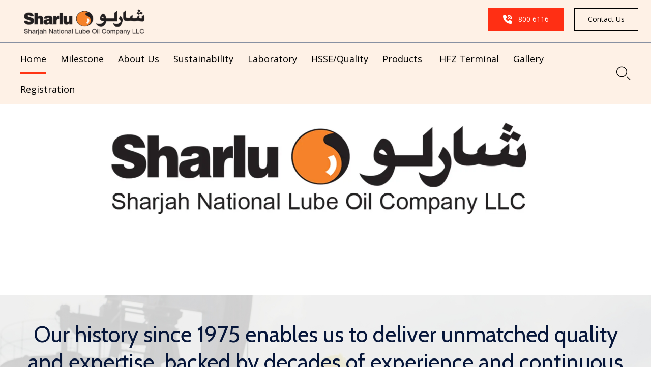

--- FILE ---
content_type: text/css
request_url: https://sharlu.com/wp-content/themes/morz/sharlu-timeline/css/style.css
body_size: 982
content:
/*@import url("https://fonts.googleapis.com/css2?family=Poppins:wght@300;500;700&display=swap");*/



/* Section */
.sharlu__timeline{
  background: antiquewhite;
  padding: 50px 0px;
}
@media(max-width:767px){
  .sharlu__timeline{
      padding: 30px 0px;
    }
    
}
/* Heading */
.sharlu__timeline-heading{
  text-align: center;
  font-size: 2rem;
  line-height: 1.5;
  margin: 0 0 2rem;
}


/* Timeline Wrapper/Lisiting */
.sharlu__timeline-wrapper ul{ 
  padding: 0;
  display: grid;
  grid-template-columns: 1fr 0.25rem 1fr;
  grid-auto-columns: max-content;
  column-gap: 2rem;
  list-style: none;
  width: min(60rem, 90%);
  margin-inline: auto;
  position: relative;
  margin: 0 auto !important;
  /* margin-bottom: 0; */
  padding-bottom: 20px;
}

.sharlu__timeline-wrapper ul::before {
  content: "";
  /* grid-column: 1;
  grid-row: 1 / span 20; */
  background: rgb(225, 225, 225);
  border-radius: calc(0.25rem / 2);

  position: absolute;
  height: calc(100% - 9%);
  top: 10px;
  width: 4px;
  transform: translateX(-50%);
  left: 50%;


}

/* card */
.sharlu__timeline-wrapper ul li {
  grid-column: 2;
  margin-inline: 1.5rem 1.5rem;
  grid-row: span 2;
  display: grid;
  grid-template-rows: min-content min-content min-content;
}

.sharlu__timeline-wrapper ul li:nth-child(odd) {
  grid-column: 1;
}

.sharlu__timeline-wrapper ul li:nth-child(even) {
  grid-column: 3;
}

/* start second card */
.sharlu__timeline-wrapper ul li:nth-child(2) {
  grid-row: 2/4;
}
@media(max-width: 767px){
    .sharlu__timeline-wrapper ul li:nth-child(2){
        grid-row: auto;
    }
}

.sharlu__timeline-wrapper ul li:not(:last-child) {
  margin-bottom: 2rem;
}

/* date */
.sharlu__timeline-wrapper ul li .date {
  height: 3rem;
  margin-inline: calc(1.5rem * -1);

  text-align: center;
  
  color: white;
  font-size: 1.25rem;
  font-weight: 700;

  display: grid;
  place-content: center;
  position: relative;

  border-radius: calc(3rem / 2) 0 0 calc(3rem / 2);
}

.sharlu__timeline-wrapper ul li:nth-child(5n + 1) .date,
.sharlu__timeline-wrapper ul li:nth-child(5n + 1) .date::before {
  background-color: #41516C;
}

.sharlu__timeline-wrapper ul li:nth-child(5n + 2) .date,
.sharlu__timeline-wrapper ul li:nth-child(5n + 2) .date::before {
  background-color: #FBCA3E;
}

.sharlu__timeline-wrapper ul li:nth-child(5n + 3) .date,
.sharlu__timeline-wrapper ul li:nth-child(5n + 3) .date::before {
  background-color: #E24A68;
}

.sharlu__timeline-wrapper ul li:nth-child(5n + 4) .date,
.sharlu__timeline-wrapper ul li:nth-child(5n + 4) .date::before {
  background-color: #1B5F8C;
}

.sharlu__timeline-wrapper ul li:nth-child(5n) .date,
.sharlu__timeline-wrapper ul li:nth-child(5n) .date::before {
  background-color: #4CADAD;
}

/* After */
.sharlu__timeline-wrapper ul li:nth-child(5n + 1) .date::after {
  border: 0.3rem solid #41516C;
}

.sharlu__timeline-wrapper ul li:nth-child(5n + 2) .date::after {
  border: 0.3rem solid #FBCA3E;
}

.sharlu__timeline-wrapper ul li:nth-child(5n + 3) .date::after {
  border: 0.3rem solid #E24A68;
}

.sharlu__timeline-wrapper ul li:nth-child(5n + 4) .date::after {
  border: 0.3rem solid #1B5F8C;
}

.sharlu__timeline-wrapper ul li:nth-child(5n) .date::after {
  border: 0.3rem solid #4CADAD;
}


/* date flap */
.sharlu__timeline-wrapper ul li .date::before {
  content: "";
  width: 1.5rem;
  aspect-ratio: 1;
  /* background: var(--accent-color); */
  background-image: linear-gradient(rgba(0, 0, 0, 0.2) 100%, transparent);
  position: absolute;
  top: 100%;

  clip-path: polygon(0 0, 100% 0, 0 100%);
  right: 0;
}






/* circle */
.sharlu__timeline-wrapper ul li .date::after {
  content: "";
  position: absolute;
  width: 2rem;
  aspect-ratio: 1;
  background: #fff;
  /* border: 0.3rem solid var(--accent-color); */
  border-radius: 50%;
  top: 50%;

  transform: translate(50%, -50%);
  right: calc(100% + 2rem + 0.25rem / 2);
}

/* title description */
.sharlu__timeline-wrapper ul li .descr {
  background: #fff;
  position: relative;
  padding: 1.5rem;
  font-size: 1rem;
  font-weight: 400;
}


/* shadows */
.sharlu__timeline-wrapper ul li .descr::before {
  content: "";
  position: absolute;
  width: 90%;
  height: 0.5rem;
  background: rgba(0, 0, 0, 0.5);
  left: 50%;
  border-radius: 50%;
  filter: blur(4px);
  transform: translate(-50%, 50%);
}

.sharlu__timeline-wrapper ul li .descr::before {
  z-index: -1;
  bottom: 0.25rem;
}

ul {
  --col-gap: 2rem;
  /* --row-gap: 2rem; */
  --line-w: 0.25rem;  
}

@media screen and (min-width: 768px) {
  .sharlu__timeline-wrapper ul::before{
    /* grid-column: 2; */
  }

  .sharlu__timeline-wrapper ul li:nth-child(odd) .date::before {
    clip-path: polygon(0 0, 100% 0, 100% 100%);
    left: 0;
  }

  .sharlu__timeline-wrapper ul li:nth-child(odd) .date {
    border-radius: 0 calc(3rem / 2) calc(3rem / 2) 0;
  }

  .sharlu__timeline-wrapper ul li:nth-child(odd) .date::after {
    transform: translate(-50%, -50%);
    left: calc(100% + 2rem + 0.25rem / 2);
  }
  
}

@media screen and (max-width: 767px) {
  .sharlu__timeline-wrapper ul{
    grid-template-columns: 0.25rem 1fr;
  }

  .sharlu__timeline-wrapper ul li:nth-child(even){
    grid-column: 2;
  }
  .sharlu__timeline-wrapper ul li:nth-child(odd){
    grid-column: 2;
  }

  .sharlu__timeline-wrapper ul::before{
    left: 2px;
    height: calc(100% - 180px);
  }
}

@media screen and (max-width: 992px) {
  .sharlu__timeline-wrapper ul li .date{
    height: 2.5rem;
    font-size: 1rem;
  }

  .sharlu__timeline-wrapper ul li .descr{
    font-size: 14px;
  }
  
}

--- FILE ---
content_type: text/css
request_url: https://sharlu.com/wp-content/uploads/bb-plugin/cache/987763-layout.css?ver=55cc8d6629b29cd8068350dbb6e232fd
body_size: 6270
content:
.fl-builder-content *,.fl-builder-content *:before,.fl-builder-content *:after {-webkit-box-sizing: border-box;-moz-box-sizing: border-box;box-sizing: border-box;}.fl-row:before,.fl-row:after,.fl-row-content:before,.fl-row-content:after,.fl-col-group:before,.fl-col-group:after,.fl-col:before,.fl-col:after,.fl-module:before,.fl-module:after,.fl-module-content:before,.fl-module-content:after {display: table;content: " ";}.fl-row:after,.fl-row-content:after,.fl-col-group:after,.fl-col:after,.fl-module:after,.fl-module-content:after {clear: both;}.fl-clear {clear: both;}.fl-clearfix:before,.fl-clearfix:after {display: table;content: " ";}.fl-clearfix:after {clear: both;}.sr-only {position: absolute;width: 1px;height: 1px;padding: 0;overflow: hidden;clip: rect(0,0,0,0);white-space: nowrap;border: 0;}.fl-visible-large,.fl-visible-medium,.fl-visible-mobile,.fl-col-group-equal-height .fl-col.fl-visible-large,.fl-col-group-equal-height .fl-col.fl-visible-medium,.fl-col-group-equal-height .fl-col.fl-visible-mobile {display: none;}.fl-visible-desktop {display: block;}.fl-col-group-equal-height .fl-col.fl-visible-desktop {display: flex;}.fl-row,.fl-row-content {margin-left: auto;margin-right: auto;min-width: 0;}.fl-row-content-wrap {position: relative;}.fl-builder-mobile .fl-row-bg-photo .fl-row-content-wrap {background-attachment: scroll;}.fl-row-bg-video,.fl-row-bg-video .fl-row-content,.fl-row-bg-embed,.fl-row-bg-embed .fl-row-content {position: relative;}.fl-row-bg-video .fl-bg-video,.fl-row-bg-embed .fl-bg-embed-code {bottom: 0;left: 0;overflow: hidden;position: absolute;right: 0;top: 0;}.fl-row-bg-video .fl-bg-video video,.fl-row-bg-embed .fl-bg-embed-code video {bottom: 0;left: 0px;max-width: none;position: absolute;right: 0;top: 0px;}.fl-row-bg-video .fl-bg-video video {min-width: 100%;min-height: 100%;width: auto;height: auto;}.fl-row-bg-video .fl-bg-video iframe,.fl-row-bg-embed .fl-bg-embed-code iframe {pointer-events: none;width: 100vw;height: 56.25vw; max-width: none;min-height: 100vh;min-width: 177.77vh; position: absolute;top: 50%;left: 50%;transform: translate(-50%, -50%);-ms-transform: translate(-50%, -50%); -webkit-transform: translate(-50%, -50%); }.fl-bg-video-fallback {background-position: 50% 50%;background-repeat: no-repeat;background-size: cover;bottom: 0px;left: 0px;position: absolute;right: 0px;top: 0px;}.fl-row-bg-slideshow,.fl-row-bg-slideshow .fl-row-content {position: relative;}.fl-row .fl-bg-slideshow {bottom: 0;left: 0;overflow: hidden;position: absolute;right: 0;top: 0;z-index: 0;}.fl-builder-edit .fl-row .fl-bg-slideshow * {bottom: 0;height: auto !important;left: 0;position: absolute !important;right: 0;top: 0;}.fl-row-bg-overlay .fl-row-content-wrap:after {border-radius: inherit;content: '';display: block;position: absolute;top: 0;right: 0;bottom: 0;left: 0;z-index: 0;}.fl-row-bg-overlay .fl-row-content {position: relative;z-index: 1;}.fl-row-default-height .fl-row-content-wrap,.fl-row-custom-height .fl-row-content-wrap {display: -webkit-box;display: -webkit-flex;display: -ms-flexbox;display: flex;min-height: 100vh;}.fl-row-overlap-top .fl-row-content-wrap {display: -webkit-inline-box;display: -webkit-inline-flex;display: -moz-inline-box;display: -ms-inline-flexbox;display: inline-flex;width: 100%;}.fl-row-default-height .fl-row-content-wrap,.fl-row-custom-height .fl-row-content-wrap {min-height: 0;}.fl-row-default-height .fl-row-content,.fl-row-full-height .fl-row-content,.fl-row-custom-height .fl-row-content {-webkit-box-flex: 1 1 auto; -moz-box-flex: 1 1 auto;-webkit-flex: 1 1 auto;-ms-flex: 1 1 auto;flex: 1 1 auto;}.fl-row-default-height .fl-row-full-width.fl-row-content,.fl-row-full-height .fl-row-full-width.fl-row-content,.fl-row-custom-height .fl-row-full-width.fl-row-content {max-width: 100%;width: 100%;}.fl-builder-ie-11 .fl-row.fl-row-full-height:not(.fl-visible-medium):not(.fl-visible-medium-mobile):not(.fl-visible-mobile),.fl-builder-ie-11 .fl-row.fl-row-custom-height:not(.fl-visible-medium):not(.fl-visible-medium-mobile):not(.fl-visible-mobile) {display: flex;flex-direction: column;height: 100%;}.fl-builder-ie-11 .fl-row-full-height .fl-row-content-wrap,.fl-builder-ie-11 .fl-row-custom-height .fl-row-content-wrap {height: auto;}.fl-builder-ie-11 .fl-row-full-height .fl-row-content,.fl-builder-ie-11 .fl-row-custom-height .fl-row-content {flex: 0 0 auto;flex-basis: 100%;margin: 0;}.fl-builder-ie-11 .fl-row-full-height.fl-row-align-top .fl-row-content,.fl-builder-ie-11 .fl-row-full-height.fl-row-align-bottom .fl-row-content,.fl-builder-ie-11 .fl-row-custom-height.fl-row-align-top .fl-row-content,.fl-builder-ie-11 .fl-row-custom-height.fl-row-align-bottom .fl-row-content {margin: 0 auto;}.fl-builder-ie-11 .fl-row-full-height.fl-row-align-center .fl-col-group:not(.fl-col-group-equal-height),.fl-builder-ie-11 .fl-row-custom-height.fl-row-align-center .fl-col-group:not(.fl-col-group-equal-height) {display: flex;align-items: center;justify-content: center;-webkit-align-items: center;-webkit-box-align: center;-webkit-box-pack: center;-webkit-justify-content: center;-ms-flex-align: center;-ms-flex-pack: center;}.fl-row-default-height.fl-row-align-center .fl-row-content-wrap,.fl-row-full-height.fl-row-align-center .fl-row-content-wrap,.fl-row-custom-height.fl-row-align-center .fl-row-content-wrap {align-items: center;justify-content: center;-webkit-align-items: center;-webkit-box-align: center;-webkit-box-pack: center;-webkit-justify-content: center;-ms-flex-align: center;-ms-flex-pack: center;}.fl-row-default-height.fl-row-align-bottom .fl-row-content-wrap,.fl-row-full-height.fl-row-align-bottom .fl-row-content-wrap,.fl-row-custom-height.fl-row-align-bottom .fl-row-content-wrap {align-items: flex-end;justify-content: flex-end;-webkit-align-items: flex-end;-webkit-justify-content: flex-end;-webkit-box-align: end;-webkit-box-pack: end;-ms-flex-align: end;-ms-flex-pack: end;}.fl-builder-ie-11 .fl-row-full-height.fl-row-align-bottom .fl-row-content-wrap,.fl-builder-ie-11 .fl-row-custom-height.fl-row-align-bottom .fl-row-content-wrap {justify-content: flex-start;-webkit-justify-content: flex-start;}.fl-col-group-equal-height {display: flex;flex-wrap: wrap;width: 100%;}.fl-col-group-equal-height.fl-col-group-has-child-loading {flex-wrap: nowrap;}.fl-col-group-equal-height .fl-col,.fl-col-group-equal-height .fl-col-content {display: flex;flex: 1 1 auto;}.fl-col-group-equal-height .fl-col-content {flex-direction: column;flex-shrink: 1;min-width: 1px;max-width: 100%;width: 100%;}.fl-col-group-equal-height:before,.fl-col-group-equal-height .fl-col:before,.fl-col-group-equal-height .fl-col-content:before,.fl-col-group-equal-height:after,.fl-col-group-equal-height .fl-col:after,.fl-col-group-equal-height .fl-col-content:after{content: none;}.fl-col-group-nested.fl-col-group-equal-height.fl-col-group-align-top .fl-col-content,.fl-col-group-equal-height.fl-col-group-align-top .fl-col-content {justify-content: flex-start;}.fl-col-group-nested.fl-col-group-equal-height.fl-col-group-align-center .fl-col-content,.fl-col-group-equal-height.fl-col-group-align-center .fl-col-content {align-items: center;justify-content: center;}.fl-col-group-nested.fl-col-group-equal-height.fl-col-group-align-bottom .fl-col-content,.fl-col-group-equal-height.fl-col-group-align-bottom .fl-col-content {justify-content: flex-end;}.fl-col-group-equal-height.fl-col-group-align-center .fl-module,.fl-col-group-equal-height.fl-col-group-align-center .fl-col-group {width: 100%;}.fl-builder-ie-11 .fl-col-group-equal-height,.fl-builder-ie-11 .fl-col-group-equal-height .fl-col,.fl-builder-ie-11 .fl-col-group-equal-height .fl-col-content,.fl-builder-ie-11 .fl-col-group-equal-height .fl-module,.fl-col-group-equal-height.fl-col-group-align-center .fl-col-group {min-height: 1px;}.fl-col {float: left;min-height: 1px;}.fl-col-bg-overlay .fl-col-content {position: relative;}.fl-col-bg-overlay .fl-col-content:after {border-radius: inherit;content: '';display: block;position: absolute;top: 0;right: 0;bottom: 0;left: 0;z-index: 0;}.fl-col-bg-overlay .fl-module {position: relative;z-index: 2;}.fl-module img {max-width: 100%;}.fl-builder-module-template {margin: 0 auto;max-width: 1100px;padding: 20px;}.fl-builder-content a.fl-button,.fl-builder-content a.fl-button:visited {border-radius: 4px;-moz-border-radius: 4px;-webkit-border-radius: 4px;display: inline-block;font-size: 16px;font-weight: normal;line-height: 18px;padding: 12px 24px;text-decoration: none;text-shadow: none;}.fl-builder-content .fl-button:hover {text-decoration: none;}.fl-builder-content .fl-button:active {position: relative;top: 1px;}.fl-builder-content .fl-button-width-full .fl-button {display: block;text-align: center;}.fl-builder-content .fl-button-width-custom .fl-button {display: inline-block;text-align: center;max-width: 100%;}.fl-builder-content .fl-button-left {text-align: left;}.fl-builder-content .fl-button-center {text-align: center;}.fl-builder-content .fl-button-right {text-align: right;}.fl-builder-content .fl-button i {font-size: 1.3em;height: auto;margin-right:8px;vertical-align: middle;width: auto;}.fl-builder-content .fl-button i.fl-button-icon-after {margin-left: 8px;margin-right: 0;}.fl-builder-content .fl-button-has-icon .fl-button-text {vertical-align: middle;}.fl-icon-wrap {display: inline-block;}.fl-icon {display: table-cell;vertical-align: middle;}.fl-icon a {text-decoration: none;}.fl-icon i {float: right;height: auto;width: auto;}.fl-icon i:before {border: none !important;height: auto;width: auto;}.fl-icon-text {display: table-cell;text-align: left;padding-left: 15px;vertical-align: middle;}.fl-icon-text-empty {display: none;}.fl-icon-text *:last-child {margin: 0 !important;padding: 0 !important;}.fl-icon-text a {text-decoration: none;}.fl-icon-text span {display: block;}.fl-icon-text span.mce-edit-focus {min-width: 1px;}.fl-photo {line-height: 0;position: relative;}.fl-photo-align-left {text-align: left;}.fl-photo-align-center {text-align: center;}.fl-photo-align-right {text-align: right;}.fl-photo-content {display: inline-block;line-height: 0;position: relative;max-width: 100%;}.fl-photo-img-svg {width: 100%;}.fl-photo-content img {display: inline;height: auto;max-width: 100%;}.fl-photo-crop-circle img {-webkit-border-radius: 100%;-moz-border-radius: 100%;border-radius: 100%;}.fl-photo-caption {font-size: 13px;line-height: 18px;overflow: hidden;text-overflow: ellipsis;}.fl-photo-caption-below {padding-bottom: 20px;padding-top: 10px;}.fl-photo-caption-hover {background: rgba(0,0,0,0.7);bottom: 0;color: #fff;left: 0;opacity: 0;filter: alpha(opacity = 0);padding: 10px 15px;position: absolute;right: 0;-webkit-transition:opacity 0.3s ease-in;-moz-transition:opacity 0.3s ease-in;transition:opacity 0.3s ease-in;}.fl-photo-content:hover .fl-photo-caption-hover {opacity: 100;filter: alpha(opacity = 100);}.fl-builder-pagination,.fl-builder-pagination-load-more {padding: 40px 0;}.fl-builder-pagination ul.page-numbers {list-style: none;margin: 0;padding: 0;text-align: center;}.fl-builder-pagination li {display: inline-block;list-style: none;margin: 0;padding: 0;}.fl-builder-pagination li a.page-numbers,.fl-builder-pagination li span.page-numbers {border: 1px solid #e6e6e6;display: inline-block;padding: 5px 10px;margin: 0 0 5px;}.fl-builder-pagination li a.page-numbers:hover,.fl-builder-pagination li span.current {background: #f5f5f5;text-decoration: none;}.fl-slideshow,.fl-slideshow * {-webkit-box-sizing: content-box;-moz-box-sizing: content-box;box-sizing: content-box;}.fl-slideshow .fl-slideshow-image img {max-width: none !important;}.fl-slideshow-social {line-height: 0 !important;}.fl-slideshow-social * {margin: 0 !important;}.fl-builder-content .bx-wrapper .bx-viewport {background: transparent;border: none;box-shadow: none;-moz-box-shadow: none;-webkit-box-shadow: none;left: 0;}.mfp-wrap button.mfp-arrow,.mfp-wrap button.mfp-arrow:active,.mfp-wrap button.mfp-arrow:hover,.mfp-wrap button.mfp-arrow:focus {background: transparent !important;border: none !important;outline: none;position: absolute;top: 50%;box-shadow: none !important;-moz-box-shadow: none !important;-webkit-box-shadow: none !important;}.mfp-wrap .mfp-close,.mfp-wrap .mfp-close:active,.mfp-wrap .mfp-close:hover,.mfp-wrap .mfp-close:focus {background: transparent !important;border: none !important;outline: none;position: absolute;top: 0;box-shadow: none !important;-moz-box-shadow: none !important;-webkit-box-shadow: none !important;}.admin-bar .mfp-wrap .mfp-close,.admin-bar .mfp-wrap .mfp-close:active,.admin-bar .mfp-wrap .mfp-close:hover,.admin-bar .mfp-wrap .mfp-close:focus {top: 32px!important;}img.mfp-img {padding: 0;}.mfp-counter {display: none;}.mfp-wrap .mfp-preloader.fa {font-size: 30px;}.fl-form-field {margin-bottom: 15px;}.fl-form-field input.fl-form-error {border-color: #DD6420;}.fl-form-error-message {clear: both;color: #DD6420;display: none;padding-top: 8px;font-size: 12px;font-weight: lighter;}.fl-form-button-disabled {opacity: 0.5;}.fl-animation {opacity: 0;}.fl-builder-preview .fl-animation,.fl-builder-edit .fl-animation,.fl-animated {opacity: 1;}.fl-animated {animation-fill-mode: both;-webkit-animation-fill-mode: both;}.fl-button.fl-button-icon-animation i {width: 0 !important;opacity: 0;-ms-filter: "alpha(opacity=0)";transition: all 0.2s ease-out;-webkit-transition: all 0.2s ease-out;}.fl-button.fl-button-icon-animation:hover i {opacity: 1! important;-ms-filter: "alpha(opacity=100)";}.fl-button.fl-button-icon-animation i.fl-button-icon-after {margin-left: 0px !important;}.fl-button.fl-button-icon-animation:hover i.fl-button-icon-after {margin-left: 10px !important;}.fl-button.fl-button-icon-animation i.fl-button-icon-before {margin-right: 0 !important;}.fl-button.fl-button-icon-animation:hover i.fl-button-icon-before {margin-right: 20px !important;margin-left: -10px;}.single:not(.woocommerce).single-fl-builder-template .fl-content {width: 100%;}.fl-builder-layer {position: absolute;top:0;left:0;right: 0;bottom: 0;z-index: 0;pointer-events: none;overflow: hidden;}.fl-builder-shape-layer {z-index: 0;}.fl-builder-shape-layer.fl-builder-bottom-edge-layer {z-index: 1;}.fl-row-bg-overlay .fl-builder-shape-layer {z-index: 1;}.fl-row-bg-overlay .fl-builder-shape-layer.fl-builder-bottom-edge-layer {z-index: 2;}.fl-row-has-layers .fl-row-content {z-index: 1;}.fl-row-bg-overlay .fl-row-content {z-index: 2;}.fl-builder-layer > * {display: block;position: absolute;top:0;left:0;width: 100%;}.fl-builder-layer + .fl-row-content {position: relative;}.fl-builder-layer .fl-shape {fill: #aaa;stroke: none;stroke-width: 0;width:100%;}@supports (-webkit-touch-callout: inherit) {.fl-row.fl-row-bg-parallax .fl-row-content-wrap,.fl-row.fl-row-bg-fixed .fl-row-content-wrap {background-position: center !important;background-attachment: scroll !important;}}@supports (-webkit-touch-callout: none) {.fl-row.fl-row-bg-fixed .fl-row-content-wrap {background-position: center !important;background-attachment: scroll !important;}}.fl-builder-content a.fl-button,.fl-builder-content a.fl-button:visited {background: #fafafa;border: 1px solid #ccc;color: #333;}.fl-builder-content a.fl-button *,.fl-builder-content a.fl-button:visited * {color: #333;}.fl-row-fixed-width { max-width: 1420px; }.fl-row-content-wrap{margin-top: 0px;margin-right: 0px;margin-bottom: 0px;margin-left: 0px;}.fl-row-content-wrap{padding-top: 20px;padding-right: 20px;padding-bottom: 20px;padding-left: 20px;}.fl-module-content{margin-top: 10px;margin-right: 10px;margin-bottom: 10px;margin-left: 10px;}@media (max-width: 1200px) { .fl-visible-desktop,.fl-visible-medium,.fl-visible-mobile,.fl-col-group-equal-height .fl-col.fl-visible-desktop,.fl-col-group-equal-height .fl-col.fl-visible-medium,.fl-col-group-equal-height .fl-col.fl-visible-mobile {display: none;}.fl-visible-large {display: block;}.fl-col-group-equal-height .fl-col.fl-visible-large {display: flex;} }@media (max-width: 992px) { .fl-visible-desktop,.fl-visible-large,.fl-visible-mobile,.fl-col-group-equal-height .fl-col.fl-visible-desktop,.fl-col-group-equal-height .fl-col.fl-visible-large,.fl-col-group-equal-height .fl-col.fl-visible-mobile {display: none;}.fl-visible-medium {display: block;}.fl-col-group-equal-height .fl-col.fl-visible-medium {display: flex;}.fl-col-group.fl-col-group-medium-reversed {display: -webkit-flex;display: flex;-webkit-flex-wrap: wrap-reverse;flex-wrap: wrap-reverse;flex-direction: row-reverse;} }@media (max-width: 768px) { .fl-visible-desktop,.fl-visible-large,.fl-visible-medium,.fl-col-group-equal-height .fl-col.fl-visible-desktop,.fl-col-group-equal-height .fl-col.fl-visible-large,.fl-col-group-equal-height .fl-col.fl-visible-medium {display: none;}.fl-visible-mobile {display: block;}.fl-col-group-equal-height .fl-col.fl-visible-mobile {display: flex;}.fl-row-content-wrap {background-attachment: scroll !important;}.fl-row-bg-parallax .fl-row-content-wrap {background-attachment: scroll !important;background-position: center center !important;}.fl-col-group.fl-col-group-equal-height >.fl-col-group-custom-width {display: -webkit-box;display: -webkit-flex;display: flex;}.fl-col-group.fl-col-group-responsive-reversed {display: -webkit-flex;display: flex;-webkit-flex-wrap: wrap-reverse;flex-wrap: wrap-reverse;flex-direction: row-reverse;}.fl-col-group.fl-col-group-responsive-reversed .fl-col:not(.fl-col-small-custom-width) {flex-basis: 100%;width: 100% !important;}.fl-col-group.fl-col-group-medium-reversed:not(.fl-col-group-responsive-reversed) {display: unset;display: unset;-webkit-flex-wrap: unset;flex-wrap: unset;flex-direction: unset;}.fl-col {clear: both;float: none;margin-left: auto;margin-right: auto;width: auto !important;}.fl-col-small:not(.fl-col-small-full-width) {max-width: 400px;}.fl-block-col-resize {display:none;}.fl-row[data-node] .fl-row-content-wrap {margin: 0;padding-left: 0;padding-right: 0;}.fl-row[data-node] .fl-bg-video,.fl-row[data-node] .fl-bg-slideshow {left: 0;right: 0;}.fl-col[data-node] .fl-col-content {margin: 0;padding-left: 0;padding-right: 0;}.fl-row[data-node] > .fl-row-content-wrap{padding-top: 10px;padding-right: 10px;padding-bottom: 10px;padding-left: 10px;} }.fl-node-atcqhrx0uw17 > .fl-row-content-wrap {background-image: url(https://sharlu.com/wp-content/uploads/2023/05/engineering-team-stands-beside-working-oil-pumps-with-sky-1.jpg);background-repeat: no-repeat;background-position: left bottom;background-attachment: scroll;background-size: cover;}@media(max-width: 1200px) {.fl-node-atcqhrx0uw17 > .fl-row-content-wrap {background-image: url(https://sharlu.com/wp-content/uploads/2023/05/engineering-team-stands-beside-working-oil-pumps-with-sky-1.jpg);}}@media(max-width: 992px) {.fl-node-atcqhrx0uw17 > .fl-row-content-wrap {background-image: url(https://sharlu.com/wp-content/uploads/2023/05/engineering-team-stands-beside-working-oil-pumps-with-sky-1.jpg);}}@media(max-width: 768px) {.fl-node-atcqhrx0uw17 > .fl-row-content-wrap {background-image: url(https://sharlu.com/wp-content/uploads/2023/05/engineering-team-stands-beside-working-oil-pumps-with-sky-1.jpg);background-position: center center;}} .fl-node-atcqhrx0uw17 > .fl-row-content-wrap {margin-top:0px;} .fl-node-atcqhrx0uw17 > .fl-row-content-wrap {padding-top:50px;padding-bottom:50px;}@media ( max-width: 768px ) { .fl-node-atcqhrx0uw17.fl-row > .fl-row-content-wrap {padding-top:30px;padding-bottom:30px;}} .fl-node-7ewz3db2p19o > .fl-row-content-wrap {padding-top:50px;padding-bottom:50px;}@media ( max-width: 1200px ) { .fl-node-7ewz3db2p19o.fl-row > .fl-row-content-wrap {padding-bottom:50px;}}@media ( max-width: 992px ) { .fl-node-7ewz3db2p19o.fl-row > .fl-row-content-wrap {padding-top:30px;padding-bottom:30px;}}@media ( max-width: 768px ) { .fl-node-7ewz3db2p19o.fl-row > .fl-row-content-wrap {padding-top:30px;padding-bottom:30px;}}.fl-node-0rw6ae47nzci > .fl-row-content-wrap {background-color: #f9f0e5;} .fl-node-0rw6ae47nzci > .fl-row-content-wrap {padding-top:50px;padding-bottom:50px;}.fl-builder-content .fl-node-e7fi6lzoh3m4 h1,.fl-builder-content .fl-node-e7fi6lzoh3m4 h2,.fl-builder-content .fl-node-e7fi6lzoh3m4 h3,.fl-builder-content .fl-node-e7fi6lzoh3m4 h4,.fl-builder-content .fl-node-e7fi6lzoh3m4 h5,.fl-builder-content .fl-node-e7fi6lzoh3m4 h6,.fl-builder-content .fl-node-e7fi6lzoh3m4 h1 a,.fl-builder-content .fl-node-e7fi6lzoh3m4 h2 a,.fl-builder-content .fl-node-e7fi6lzoh3m4 h3 a,.fl-builder-content .fl-node-e7fi6lzoh3m4 h4 a,.fl-builder-content .fl-node-e7fi6lzoh3m4 h5 a,.fl-builder-content .fl-node-e7fi6lzoh3m4 h6 a {color: #ffffff;}.fl-node-e7fi6lzoh3m4 > .fl-row-content-wrap:after {background-color: rgba(0,29,95,0.4);}.fl-node-e7fi6lzoh3m4 > .fl-row-content-wrap {background-repeat: no-repeat;background-position: center center;background-attachment: fixed;background-size: cover;}.fl-builder-mobile .fl-node-e7fi6lzoh3m4 > .fl-row-content-wrap {background-image: url(https://sharlu.com/wp-content/uploads/2018/01/modern-parallax.jpg);background-position: center center;background-attachment: scroll;} .fl-node-e7fi6lzoh3m4 > .fl-row-content-wrap {padding-top:70px;padding-bottom:340px;}@media ( max-width: 992px ) { .fl-node-e7fi6lzoh3m4.fl-row > .fl-row-content-wrap {padding-bottom:200px;}} .fl-node-xqtzfsa79cnv > .fl-row-content-wrap {padding-top:0px;padding-right:0px;padding-bottom:0px;padding-left:0px;}@media ( max-width: 768px ) { .fl-node-xqtzfsa79cnv.fl-row > .fl-row-content-wrap {padding-top:0px;padding-right:0px;padding-bottom:0px;padding-left:0px;}} .fl-node-in8rzcwa439b > .fl-row-content-wrap {padding-top:50px;padding-bottom:50px;}@media ( max-width: 768px ) { .fl-node-in8rzcwa439b.fl-row > .fl-row-content-wrap {padding-top:30px;padding-bottom:30px;}}.fl-node-c82ik4z9ldux > .fl-row-content-wrap {background-color: #FEF1E6;;} .fl-node-c82ik4z9ldux > .fl-row-content-wrap {padding-top:50px;padding-bottom:50px;}@media ( max-width: 768px ) { .fl-node-c82ik4z9ldux.fl-row > .fl-row-content-wrap {padding-top:30px;padding-bottom:30px;}} .fl-node-5y7st23896hi > .fl-row-content-wrap {padding-top:50px;padding-bottom:0px;}@media ( max-width: 768px ) { .fl-node-5y7st23896hi.fl-row > .fl-row-content-wrap {padding-top:30px;padding-bottom:30px;}}.fl-node-89fs4qt75np1 {width: 100%;}.fl-node-v6fxb1cmp7tr {width: 26.23%;}@media(max-width: 992px) {.fl-builder-content .fl-node-v6fxb1cmp7tr {width: 100% !important;max-width: none;-webkit-box-flex: 0 1 auto;-moz-box-flex: 0 1 auto;-webkit-flex: 0 1 auto;-ms-flex: 0 1 auto;flex: 0 1 auto;}}@media(max-width: 768px) {.fl-builder-content .fl-node-v6fxb1cmp7tr {width: 100% !important;max-width: none;clear: none;float: left;}}@media ( max-width: 992px ) { .fl-node-v6fxb1cmp7tr.fl-col > .fl-col-content {padding-top:20px;}}@media ( max-width: 768px ) { .fl-node-v6fxb1cmp7tr.fl-col > .fl-col-content {padding-top:0px;padding-bottom:0px;}}.fl-node-v53rx0joy8mu {width: 36%;}.fl-node-v53rx0joy8mu > .fl-col-content {background-image: url(https://sharlu.com/wp-content/uploads/2023/05/sharlu-thumbnail.jpg);background-repeat: no-repeat;background-position: center top;background-attachment: scroll;background-size: cover;}@media(max-width: 992px) {.fl-builder-content .fl-node-v53rx0joy8mu {width: 50% !important;max-width: none;-webkit-box-flex: 0 1 auto;-moz-box-flex: 0 1 auto;-webkit-flex: 0 1 auto;-ms-flex: 0 1 auto;flex: 0 1 auto;}}@media(max-width: 768px) {.fl-builder-content .fl-node-v53rx0joy8mu {width: 100% !important;max-width: none;clear: none;float: left;}} .fl-node-v53rx0joy8mu > .fl-col-content {margin-right:-100px;margin-left:100px;}@media ( max-width: 992px ) { .fl-node-v53rx0joy8mu.fl-col > .fl-col-content {margin-top:20px;margin-right:0px;margin-left:0px;}}@media ( max-width: 768px ) { .fl-node-v53rx0joy8mu.fl-col > .fl-col-content {margin-top:0px;}} .fl-node-v53rx0joy8mu > .fl-col-content {padding-top:250px;padding-bottom:250px;}@media ( max-width: 992px ) { .fl-node-v53rx0joy8mu.fl-col > .fl-col-content {padding-top:250px;padding-bottom:250px;}}@media ( max-width: 768px ) { .fl-node-v53rx0joy8mu.fl-col > .fl-col-content {padding-top:150px;padding-bottom:150px;}}.fl-node-jxhc037fn648 {width: 37.77%;}.fl-node-jxhc037fn648 > .fl-col-content {background-color: #f3fafd;border-style: solid;border-width: 0;background-clip: border-box;border-color: #ffffff;border-top-width: 20px;border-left-width: 20px;}@media(max-width: 992px) {.fl-builder-content .fl-node-jxhc037fn648 {width: 50% !important;max-width: none;-webkit-box-flex: 0 1 auto;-moz-box-flex: 0 1 auto;-webkit-flex: 0 1 auto;-ms-flex: 0 1 auto;flex: 0 1 auto;}}@media(max-width: 768px) {.fl-builder-content .fl-node-jxhc037fn648 {width: 100% !important;max-width: none;clear: none;float: left;}.fl-node-jxhc037fn648 > .fl-col-content {border-left-width: 0px;}} .fl-node-jxhc037fn648 > .fl-col-content {margin-top:80px;margin-bottom:-50px;}@media ( max-width: 992px ) { .fl-node-jxhc037fn648.fl-col > .fl-col-content {margin-top:0px;margin-bottom:0px;}} .fl-node-jxhc037fn648 > .fl-col-content {padding-top:30px;padding-right:30px;padding-bottom:55px;padding-left:20px;}@media ( max-width: 768px ) { .fl-node-jxhc037fn648.fl-col > .fl-col-content {padding-top:10px;padding-right:5px;padding-bottom:20px;padding-left:5px;}}.fl-node-ek5fzjwpn9va {width: 100%;}.fl-node-fei4grk1pbt6 {width: 11.73%;}@media(max-width: 768px) {.fl-builder-content .fl-node-fei4grk1pbt6 {width: 8% !important;max-width: none;clear: none;float: left;}}.fl-node-0928whk4eb5g {width: 88.27%;}@media(max-width: 768px) {.fl-builder-content .fl-node-0928whk4eb5g {width: 92% !important;max-width: none;clear: none;float: left;}}.fl-node-bf53lgs12roi {width: 11.73%;}@media(max-width: 768px) {.fl-builder-content .fl-node-bf53lgs12roi {width: 8% !important;max-width: none;clear: none;float: left;}}.fl-node-wj3qe0i1s4zu {width: 88.27%;}@media(max-width: 768px) {.fl-builder-content .fl-node-wj3qe0i1s4zu {width: 92% !important;max-width: none;clear: none;float: left;}}.fl-node-1hcy7oxznqrf {width: 11.73%;}@media(max-width: 768px) {.fl-builder-content .fl-node-1hcy7oxznqrf {width: 8% !important;max-width: none;clear: none;float: left;}}.fl-node-5vh142wmx07i {width: 88.27%;}@media(max-width: 768px) {.fl-builder-content .fl-node-5vh142wmx07i {width: 92% !important;max-width: none;clear: none;float: left;}}.fl-node-10glck34jipd {width: 100%;}.fl-node-5x9ebrzuv6yj {width: 43%;}@media(max-width: 768px) {.fl-builder-content .fl-node-5x9ebrzuv6yj {width: 100% !important;max-width: none;clear: none;float: left;}}.fl-node-q4gtk3zhauf2 {width: 57%;}.fl-node-m1hgkl685rtq {width: 100%;}.fl-node-nc2xw4kyrqua {width: 33.34%;}@media(max-width: 992px) {.fl-builder-content .fl-node-nc2xw4kyrqua {width: 100% !important;max-width: none;-webkit-box-flex: 0 1 auto;-moz-box-flex: 0 1 auto;-webkit-flex: 0 1 auto;-ms-flex: 0 1 auto;flex: 0 1 auto;}}.fl-node-znaw3lxj6u2o {width: 66.66%;}@media(max-width: 992px) {.fl-builder-content .fl-node-znaw3lxj6u2o > .fl-col-content {min-height: 0px;}}@media(max-width: 768px) {.fl-builder-content .fl-node-znaw3lxj6u2o > .fl-col-content {min-height: 0px;}}.fl-node-5nbk2oyw3zix {width: 50%;}@media(max-width: 1200px) {.fl-builder-content .fl-node-5nbk2oyw3zix {width: 66.96% !important;max-width: none;-webkit-box-flex: 0 1 auto;-moz-box-flex: 0 1 auto;-webkit-flex: 0 1 auto;-ms-flex: 0 1 auto;flex: 0 1 auto;}}@media(max-width: 992px) {.fl-builder-content .fl-node-5nbk2oyw3zix {width: 100% !important;max-width: none;-webkit-box-flex: 0 1 auto;-moz-box-flex: 0 1 auto;-webkit-flex: 0 1 auto;-ms-flex: 0 1 auto;flex: 0 1 auto;}}@media(max-width: 768px) {.fl-builder-content .fl-node-5nbk2oyw3zix {width: 100% !important;max-width: none;clear: none;float: left;}}.fl-node-6jgdclhsbim5 {width: 50%;}@media(max-width: 768px) {.fl-builder-content .fl-node-6jgdclhsbim5 {width: 100% !important;max-width: none;clear: none;float: left;}} .fl-node-6jgdclhsbim5 > .fl-col-content {padding-left:50px;}@media ( max-width: 1200px ) { .fl-node-6jgdclhsbim5.fl-col > .fl-col-content {padding-left:0px;}}.fl-node-rt3hqg5wvoal {width: 100%;}.fl-node-1h3ingoqr7b9 {width: 25%;}@media(max-width: 992px) {.fl-builder-content .fl-node-1h3ingoqr7b9 {width: 50% !important;max-width: none;-webkit-box-flex: 0 1 auto;-moz-box-flex: 0 1 auto;-webkit-flex: 0 1 auto;-ms-flex: 0 1 auto;flex: 0 1 auto;}}@media(max-width: 768px) {.fl-builder-content .fl-node-1h3ingoqr7b9 {width: 100% !important;max-width: none;clear: none;float: left;}}.fl-node-a3jh4tvn0rsq {width: 25%;}@media(max-width: 992px) {.fl-builder-content .fl-node-a3jh4tvn0rsq {width: 50% !important;max-width: none;-webkit-box-flex: 0 1 auto;-moz-box-flex: 0 1 auto;-webkit-flex: 0 1 auto;-ms-flex: 0 1 auto;flex: 0 1 auto;}}@media(max-width: 768px) {.fl-builder-content .fl-node-a3jh4tvn0rsq {width: 100% !important;max-width: none;clear: none;float: left;}}.fl-node-7h3qps1vg6z0 {width: 25%;}@media(max-width: 992px) {.fl-builder-content .fl-node-7h3qps1vg6z0 {width: 50% !important;max-width: none;-webkit-box-flex: 0 1 auto;-moz-box-flex: 0 1 auto;-webkit-flex: 0 1 auto;-ms-flex: 0 1 auto;flex: 0 1 auto;}}@media(max-width: 768px) {.fl-builder-content .fl-node-7h3qps1vg6z0 {width: 100% !important;max-width: none;clear: none;float: left;}}.fl-node-c0grm92hfzip {width: 25%;}@media(max-width: 992px) {.fl-builder-content .fl-node-c0grm92hfzip {width: 50% !important;max-width: none;-webkit-box-flex: 0 1 auto;-moz-box-flex: 0 1 auto;-webkit-flex: 0 1 auto;-ms-flex: 0 1 auto;flex: 0 1 auto;}}@media(max-width: 768px) {.fl-builder-content .fl-node-c0grm92hfzip {width: 100% !important;max-width: none;clear: none;float: left;}}.fl-node-fya1dtn0wxz5 {width: 100%;}.fl-node-3terw6micak1 {width: 25%;}@media(max-width: 992px) {.fl-builder-content .fl-node-3terw6micak1 {width: 50% !important;max-width: none;-webkit-box-flex: 0 1 auto;-moz-box-flex: 0 1 auto;-webkit-flex: 0 1 auto;-ms-flex: 0 1 auto;flex: 0 1 auto;}}@media(max-width: 768px) {.fl-builder-content .fl-node-3terw6micak1 {width: 100% !important;max-width: none;clear: none;float: left;}}.fl-node-ocmphlkz65q9 {width: 25%;}@media(max-width: 992px) {.fl-builder-content .fl-node-ocmphlkz65q9 {width: 50% !important;max-width: none;-webkit-box-flex: 0 1 auto;-moz-box-flex: 0 1 auto;-webkit-flex: 0 1 auto;-ms-flex: 0 1 auto;flex: 0 1 auto;}}@media(max-width: 768px) {.fl-builder-content .fl-node-ocmphlkz65q9 {width: 100% !important;max-width: none;clear: none;float: left;}}.fl-node-3gixr2q17fjy {width: 25%;}@media(max-width: 992px) {.fl-builder-content .fl-node-3gixr2q17fjy {width: 50% !important;max-width: none;-webkit-box-flex: 0 1 auto;-moz-box-flex: 0 1 auto;-webkit-flex: 0 1 auto;-ms-flex: 0 1 auto;flex: 0 1 auto;}}@media(max-width: 768px) {.fl-builder-content .fl-node-3gixr2q17fjy {width: 100% !important;max-width: none;clear: none;float: left;}}.fl-node-w5tqrcnzyv0b {width: 25%;}@media(max-width: 992px) {.fl-builder-content .fl-node-w5tqrcnzyv0b {width: 50% !important;max-width: none;-webkit-box-flex: 0 1 auto;-moz-box-flex: 0 1 auto;-webkit-flex: 0 1 auto;-ms-flex: 0 1 auto;flex: 0 1 auto;}}@media(max-width: 768px) {.fl-builder-content .fl-node-w5tqrcnzyv0b {width: 100% !important;max-width: none;clear: none;float: left;}}.fl-node-y0fzxmu2hj4q {width: 33.34%;}@media(max-width: 992px) {.fl-builder-content .fl-node-y0fzxmu2hj4q {width: 100% !important;max-width: none;-webkit-box-flex: 0 1 auto;-moz-box-flex: 0 1 auto;-webkit-flex: 0 1 auto;-ms-flex: 0 1 auto;flex: 0 1 auto;}.fl-builder-content .fl-node-y0fzxmu2hj4q > .fl-col-content {min-height: 0px;}}.fl-node-f03gciqlp62o {width: 66.66%;}@media(max-width: 992px) {.fl-builder-content .fl-node-f03gciqlp62o {width: 100% !important;max-width: none;-webkit-box-flex: 0 1 auto;-moz-box-flex: 0 1 auto;-webkit-flex: 0 1 auto;-ms-flex: 0 1 auto;flex: 0 1 auto;}.fl-builder-content .fl-node-f03gciqlp62o > .fl-col-content {min-height: 0px;}}@media(max-width: 768px) {.fl-builder-content .fl-node-f03gciqlp62o > .fl-col-content {min-height: 0px;}}.fl-node-morj2f047hep {width: 100%;}.fl-node-t1rjlk542xyq {width: 100%;}.fl-module-heading .fl-heading {padding: 0 !important;margin: 0 !important;}.fl-node-8t2ok079yumh.fl-module-heading .fl-heading {text-align: center;}@media(max-width: 768px) {.fl-node-8t2ok079yumh.fl-module-heading .fl-heading {font-size: 24px;}} .fl-node-8t2ok079yumh > .fl-module-content {margin-top:0px;margin-bottom:0px;}.fl-builder-content .vamtam-button-width-full .vamtam-button {display: block;text-align: center;}.fl-builder-content .vamtam-button-width-custom .vamtam-button {display: inline-block;text-align: center;max-width: 100%;}.fl-builder-content .vamtam-button i {font-size: 1.3em;height: auto;margin-right:8px;vertical-align: middle;width: auto;}.fl-builder-content .vamtam-button i.vamtam-button-icon-after {margin-left: 8px;margin-right: 0;}.fl-builder-content .vamtam-button-has-icon .vamtam-button-text {vertical-align: middle;}.fl-builder-content .vamtam-button.icon-animation-enable:not(:hover) i.vamtam-button-icon {opacity: 0;} .fl-node-2qbj4utisrfa > .fl-module-content {margin-top:40px;margin-bottom:0px;}@media ( max-width: 768px ) { .fl-node-2qbj4utisrfa.fl-module > .fl-module-content {margin-top:10px;}}.fl-module-vamtam-heading {position: relative;}.fl-module-vamtam-heading .vamtam-heading {padding: 0 !important;margin: 0 !important;}.fl-node-950ktryciehf.fl-module-vamtam-heading .vamtam-heading {text-align: left;justify-content: flex-start;font-size: 44px;line-height: 1.13;}.fl-node-950ktryciehf.fl-module-vamtam-heading .vamtam-heading-line-left {display: none;}.fl-node-950ktryciehf .vamtam-heading .vamtam-heading-text {} .fl-node-950ktryciehf > .fl-module-content {margin-top:0px;margin-bottom:20px;}@media ( max-width: 768px ) { .fl-node-950ktryciehf.fl-module > .fl-module-content {margin-top:0px;}}@media (max-width: 768px) { .fl-node-950ktryciehf > .fl-module-content { margin-bottom:10px; } }.fl-node-6014elpnzh8k .fl-separator {border-top:5px solid;width: 30%;max-width: 100%;margin: 0 0 0 0;}.fl-builder-content .fl-rich-text strong {font-weight: bold;}.fl-builder-content .fl-node-1wfgsl4mobak .fl-rich-text, .fl-builder-content .fl-node-1wfgsl4mobak .fl-rich-text *:not(b, strong) {font-size: 18px;} .fl-node-1wfgsl4mobak > .fl-module-content {margin-right:0px;}.fl-module-vamtam-icon .fl-module-content .fl-icon i.has-background {border-radius: 100%;line-height: 2.4em;height: 2.4em;width: 2.4em;text-align: center}.fl-node-ke6g5xzf391r.fl-module-vamtam-icon {text-align: center}.fl-node-ke6g5xzf391r .fl-module-content .fl-icon i {font-size: 60px;color: #ff715b;}.fl-node-ke6g5xzf391r .fl-module-content .fl-icon i:hover,.fl-node-ke6g5xzf391r .fl-module-content .fl-icon a:hover i {color: var( --vamtam-accent-color-1 );}.fl-node-x07hwfzodu5c.fl-module-vamtam-heading .vamtam-heading {text-align: left;justify-content: flex-start;}.fl-node-x07hwfzodu5c.fl-module-vamtam-heading .vamtam-heading-line-left {display: none;}.fl-node-x07hwfzodu5c .vamtam-heading .vamtam-heading-text {}.fl-node-4kasvxom7jte .fl-separator {border-top:5px solid;width: 40%;max-width: 100%;margin: 0 0 0 0;}.fl-node-q4tjkfu3c7pa.fl-module-vamtam-icon {text-align: left}.fl-node-q4tjkfu3c7pa .fl-module-content .fl-icon i {font-size: 12px;} .fl-node-fbg31uzopn0c > .fl-module-content {margin-bottom:0px;}.fl-node-eh3mifrywo8s.fl-module-vamtam-icon {text-align: left}.fl-node-eh3mifrywo8s .fl-module-content .fl-icon i {font-size: 12px;} .fl-node-n24uobf5mt7l > .fl-module-content {margin-bottom:0px;}.fl-node-rv6enh71yis5.fl-module-vamtam-icon {text-align: left}.fl-node-rv6enh71yis5 .fl-module-content .fl-icon i {font-size: 12px;} .fl-node-l73grvk1mpuh > .fl-module-content {margin-bottom:0px;}.fl-node-05es618c2ajm.fl-module-vamtam-heading .vamtam-heading {text-align: left;justify-content: flex-start;line-height: 1.13;}.fl-node-05es618c2ajm.fl-module-vamtam-heading .vamtam-heading-line-left {display: none;}.fl-node-05es618c2ajm .vamtam-heading .vamtam-heading-text {}.fl-node-e8yonfw6j7qh .fl-separator {border-top:5px solid;width: 15%;max-width: 100%;margin: 0 0 0 0;}.fl-node-wbgz0tluimdy.fl-module-vamtam-heading .vamtam-heading {text-align: left;justify-content: flex-start;}.fl-node-wbgz0tluimdy.fl-module-vamtam-heading .vamtam-heading-line-left {display: none;}.fl-node-wbgz0tluimdy .vamtam-heading .vamtam-heading-text {}.fl-embed-video iframe {max-width: 100%;}.fl-wp-video {position: relative;height: 0;overflow: hidden;padding: 0 0 56.25%;}.fl-wp-video .wp-video {position: absolute;top: 0;left: 0;width: 100% !important;height: 100% !important;}.mfp-container .fl-video-lightbox-content .wp-video {margin-left: auto;margin-right: auto;}.mfp-container .fl-video-lightbox-content .fluid-width-video-wrapper iframe {width: 80%;height: auto;margin-left: auto;margin-right: auto;}.fl-module-video .fl-video-poster {cursor: pointer;}.fl-wp-video .wp-video .mejs-container,.fl-wp-video .wp-video .mejs-inner,.fl-wp-video .wp-video .mejs-layers,.fl-wp-video .wp-video .mejs-layer,.fl-wp-video .wp-video-shortcode,.fl-wp-video .me-plugin,.fl-wp-video .me-plugin * {width: 100% !important;height: 100% !important;}.fl-video-sticky {position: fixed;top: 20px;z-index: 11;}.fl-wp-video img{width: 100%;}@media (max-width: 768px) {}.fl-node-jil3auzto6dr .fl-wp-video {padding-bottom: 37.50%;}.fl-node-jil3auzto6dr .mejs-playpause-button {display: none !important;}.fl-node-jil3auzto6dr .mejs-currenttime-container {display: none !important;}.fl-node-jil3auzto6dr .mejs-time-rail {display: none !important;}.fl-node-jil3auzto6dr .mejs-duration-container {display: none !important;}.fl-node-jil3auzto6dr .mejs-volume-button {display: none !important;}.fl-node-jil3auzto6dr .mejs-fullscreen-button {display: none !important;}.fl-node-jil3auzto6dr .mejs-controls {display: none !important;}.fl-node-jil3auzto6dr .fl-video-poster {display: none;}.fl-node-jil3auzto6dr .fl-wp-video .mejs-overlay-loading {display: none;} .fl-node-jil3auzto6dr > .fl-module-content {margin-top:0px;margin-right:0px;margin-bottom:0px;margin-left:0px;}.fl-node-1rw4loqcds7j.fl-module-heading .fl-heading {font-weight: 700;}@media(max-width: 768px) {.fl-node-1rw4loqcds7j.fl-module-heading .fl-heading {font-size: 44px;}} .fl-node-1rw4loqcds7j > .fl-module-content {margin-top:0px;}@media ( max-width: 768px ) { .fl-node-1rw4loqcds7j.fl-module > .fl-module-content {margin-top:0px;margin-right:10px;margin-bottom:10px;margin-left:10px;}}.fl-node-8kazqshg5obr .fl-separator {border-top:5px solid;width: 35%;max-width: 100%;margin: 0 0 0 0;} .fl-node-8kazqshg5obr > .fl-module-content {margin-top:0px;}img.mfp-img {padding-bottom: 40px !important;}@media (max-width: 768px) { .fl-photo-content {width: 100%;} }.fl-node-m8ky2jvw7e0h .fl-photo {text-align: left;}.fl-builder-content .fl-node-ch0gtyeaup1x .fl-rich-text, .fl-builder-content .fl-node-ch0gtyeaup1x .fl-rich-text *:not(b, strong) {font-size: 18px;}@media(max-width: 768px) {.fl-builder-content .fl-node-ch0gtyeaup1x .fl-rich-text, .fl-builder-content .fl-node-ch0gtyeaup1x .fl-rich-text *:not(b, strong) {font-size: 16px;}}.fl-builder-content .fl-node-kn1xld3rag2o .fl-rich-text, .fl-builder-content .fl-node-kn1xld3rag2o .fl-rich-text *:not(b, strong) {font-size: 18px;}@media(max-width: 768px) {.fl-builder-content .fl-node-kn1xld3rag2o .fl-rich-text, .fl-builder-content .fl-node-kn1xld3rag2o .fl-rich-text *:not(b, strong) {font-size: 16px;}} .fl-node-kn1xld3rag2o > .fl-module-content {margin-top:0px;}.fl-node-st709moizn4e .fl-photo {text-align: center;}.fl-node-st709moizn4e .fl-photo-img {width: 100%;}@media(max-width: 992px) {.fl-node-st709moizn4e .fl-photo {text-align: left;}.fl-node-st709moizn4e .fl-photo-img {width: 100%;}}.fl-row .fl-col .fl-node-vqohkety9apr h4.fl-heading a,.fl-row .fl-col .fl-node-vqohkety9apr h4.fl-heading .fl-heading-text,.fl-row .fl-col .fl-node-vqohkety9apr h4.fl-heading .fl-heading-text *,.fl-node-vqohkety9apr h4.fl-heading .fl-heading-text {color:#FF2F14;;}.fl-node-vqohkety9apr.fl-module-heading .fl-heading {font-weight: 900;} .fl-node-vqohkety9apr > .fl-module-content {margin-top:10px;margin-right:10px;margin-bottom:10px;margin-left:10px;}.fl-builder-content .fl-node-43d2ut1gcshl .fl-rich-text, .fl-builder-content .fl-node-43d2ut1gcshl .fl-rich-text *:not(b, strong) {font-size: 18px;} .fl-node-43d2ut1gcshl > .fl-module-content {margin-top:10px;margin-right:10px;margin-bottom:10px;margin-left:10px;}.fl-node-6s0p8e3dfmga .fl-photo {text-align: center;}.fl-node-6s0p8e3dfmga .fl-photo-img {width: 100%;}@media(max-width: 992px) {.fl-node-6s0p8e3dfmga .fl-photo {text-align: left;}.fl-node-6s0p8e3dfmga .fl-photo-img {width: 100%;}}.fl-row .fl-col .fl-node-mghp2iae0rx9 h4.fl-heading a,.fl-row .fl-col .fl-node-mghp2iae0rx9 h4.fl-heading .fl-heading-text,.fl-row .fl-col .fl-node-mghp2iae0rx9 h4.fl-heading .fl-heading-text *,.fl-node-mghp2iae0rx9 h4.fl-heading .fl-heading-text {color:#FF2F14;;}.fl-node-mghp2iae0rx9.fl-module-heading .fl-heading {font-weight: 900;} .fl-node-mghp2iae0rx9 > .fl-module-content {margin-top:10px;margin-right:10px;margin-bottom:10px;margin-left:10px;}.fl-builder-content .fl-node-k6q0l12hf39o .fl-rich-text, .fl-builder-content .fl-node-k6q0l12hf39o .fl-rich-text *:not(b, strong) {font-size: 18px;} .fl-node-k6q0l12hf39o > .fl-module-content {margin-top:10px;margin-right:10px;margin-bottom:10px;margin-left:10px;}.fl-node-4oh3sp9lig5c .fl-photo {text-align: center;}@media(max-width: 992px) {.fl-node-4oh3sp9lig5c .fl-photo {text-align: left;}.fl-node-4oh3sp9lig5c .fl-photo-img {width: 100%;}}@media(max-width: 768px) {.fl-node-4oh3sp9lig5c .fl-photo-img {width: 100%;}}.fl-row .fl-col .fl-node-sl2vxrtj0iqy h4.fl-heading a,.fl-row .fl-col .fl-node-sl2vxrtj0iqy h4.fl-heading .fl-heading-text,.fl-row .fl-col .fl-node-sl2vxrtj0iqy h4.fl-heading .fl-heading-text *,.fl-node-sl2vxrtj0iqy h4.fl-heading .fl-heading-text {color:#FF2F14;;}.fl-node-sl2vxrtj0iqy.fl-module-heading .fl-heading {font-weight: 900;} .fl-node-sl2vxrtj0iqy > .fl-module-content {margin-top:10px;margin-right:10px;margin-bottom:10px;margin-left:10px;}.fl-builder-content .fl-node-rqf3g17kl9pi .fl-rich-text, .fl-builder-content .fl-node-rqf3g17kl9pi .fl-rich-text *:not(b, strong) {font-size: 18px;} .fl-node-rqf3g17kl9pi > .fl-module-content {margin-top:10px;margin-right:10px;margin-bottom:10px;margin-left:10px;}.fl-node-p0atrx67dw2n .fl-photo {text-align: center;}@media(max-width: 992px) {.fl-node-p0atrx67dw2n .fl-photo {text-align: left;}.fl-node-p0atrx67dw2n .fl-photo-img {width: 100%;}}@media(max-width: 768px) {.fl-node-p0atrx67dw2n .fl-photo-img {width: 100%;}}.fl-row .fl-col .fl-node-wp9hi8zl01xb h4.fl-heading a,.fl-row .fl-col .fl-node-wp9hi8zl01xb h4.fl-heading .fl-heading-text,.fl-row .fl-col .fl-node-wp9hi8zl01xb h4.fl-heading .fl-heading-text *,.fl-node-wp9hi8zl01xb h4.fl-heading .fl-heading-text {color:#FF2F14;;}.fl-node-wp9hi8zl01xb.fl-module-heading .fl-heading {font-weight: 900;} .fl-node-wp9hi8zl01xb > .fl-module-content {margin-top:10px;margin-right:10px;margin-bottom:10px;margin-left:10px;}.fl-builder-content .fl-node-b7z06dc4hyql .fl-rich-text, .fl-builder-content .fl-node-b7z06dc4hyql .fl-rich-text *:not(b, strong) {font-size: 18px;} .fl-node-b7z06dc4hyql > .fl-module-content {margin-top:10px;margin-right:10px;margin-bottom:10px;margin-left:10px;}.fl-node-5a4zdqt37ugv .fl-photo {text-align: left;}.fl-node-5a4zdqt37ugv .fl-photo-img {width: 100%;}.fl-row .fl-col .fl-node-utdkci9s5p62 h4.fl-heading a,.fl-row .fl-col .fl-node-utdkci9s5p62 h4.fl-heading .fl-heading-text,.fl-row .fl-col .fl-node-utdkci9s5p62 h4.fl-heading .fl-heading-text *,.fl-node-utdkci9s5p62 h4.fl-heading .fl-heading-text {color: #FF2F14;}.fl-node-utdkci9s5p62.fl-module-heading .fl-heading {font-weight: 700;}.fl-builder-content .fl-node-csz8pe4iq2um .fl-module-content .fl-rich-text,.fl-builder-content .fl-node-csz8pe4iq2um .fl-module-content .fl-rich-text * {color: #FF2F14;}.fl-builder-content .fl-node-csz8pe4iq2um .fl-rich-text, .fl-builder-content .fl-node-csz8pe4iq2um .fl-rich-text *:not(b, strong) {font-weight: 600;font-size: 14px;} .fl-node-csz8pe4iq2um > .fl-module-content {margin-top:0px;}.fl-node-5tls6a7fjqhe .fl-photo {text-align: left;}.fl-node-5tls6a7fjqhe .fl-photo-img {width: 100%;}.fl-row .fl-col .fl-node-iv3u5mpk7zf6 h4.fl-heading a,.fl-row .fl-col .fl-node-iv3u5mpk7zf6 h4.fl-heading .fl-heading-text,.fl-row .fl-col .fl-node-iv3u5mpk7zf6 h4.fl-heading .fl-heading-text *,.fl-node-iv3u5mpk7zf6 h4.fl-heading .fl-heading-text {color: #FF2F14;}.fl-node-iv3u5mpk7zf6.fl-module-heading .fl-heading {font-weight: 700;}.fl-builder-content .fl-node-hixwer9fuj2z .fl-module-content .fl-rich-text,.fl-builder-content .fl-node-hixwer9fuj2z .fl-module-content .fl-rich-text * {color: #FF2F14;}.fl-builder-content .fl-node-hixwer9fuj2z .fl-rich-text, .fl-builder-content .fl-node-hixwer9fuj2z .fl-rich-text *:not(b, strong) {font-weight: 600;font-size: 14px;} .fl-node-hixwer9fuj2z > .fl-module-content {margin-top:0px;}.fl-node-41uxt068dngr .fl-photo {text-align: left;}.fl-node-41uxt068dngr .fl-photo-img {width: 100%;}.fl-row .fl-col .fl-node-5urzbv27l6ep h4.fl-heading a,.fl-row .fl-col .fl-node-5urzbv27l6ep h4.fl-heading .fl-heading-text,.fl-row .fl-col .fl-node-5urzbv27l6ep h4.fl-heading .fl-heading-text *,.fl-node-5urzbv27l6ep h4.fl-heading .fl-heading-text {color: #FF2F14;}.fl-node-5urzbv27l6ep.fl-module-heading .fl-heading {font-weight: 700;}.fl-builder-content .fl-node-ziarkgyuslne .fl-module-content .fl-rich-text,.fl-builder-content .fl-node-ziarkgyuslne .fl-module-content .fl-rich-text * {color: #FF2F14;}.fl-builder-content .fl-node-ziarkgyuslne .fl-rich-text, .fl-builder-content .fl-node-ziarkgyuslne .fl-rich-text *:not(b, strong) {font-weight: 600;font-size: 14px;} .fl-node-ziarkgyuslne > .fl-module-content {margin-top:0px;}.fl-node-76hp5yetd0mb .fl-photo {text-align: left;}.fl-node-76hp5yetd0mb .fl-photo-img {width: 100%;}.fl-row .fl-col .fl-node-r8o47x5byvtz h4.fl-heading a,.fl-row .fl-col .fl-node-r8o47x5byvtz h4.fl-heading .fl-heading-text,.fl-row .fl-col .fl-node-r8o47x5byvtz h4.fl-heading .fl-heading-text *,.fl-node-r8o47x5byvtz h4.fl-heading .fl-heading-text {color: #FF2F14;}.fl-node-r8o47x5byvtz.fl-module-heading .fl-heading {font-weight: 700;}.fl-builder-content .fl-node-clv2re8i10ug .fl-module-content .fl-rich-text,.fl-builder-content .fl-node-clv2re8i10ug .fl-module-content .fl-rich-text * {color: #FF2F14;}.fl-builder-content .fl-node-clv2re8i10ug .fl-rich-text, .fl-builder-content .fl-node-clv2re8i10ug .fl-rich-text *:not(b, strong) {font-weight: 600;font-size: 14px;} .fl-node-clv2re8i10ug > .fl-module-content {margin-top:0px;}.fl-node-geidcpfs2nu1.fl-module-heading .fl-heading {font-weight: 700;}@media(max-width: 768px) {.fl-node-geidcpfs2nu1.fl-module-heading .fl-heading {font-size: 44px;}} .fl-node-geidcpfs2nu1 > .fl-module-content {margin-top:0px;}@media ( max-width: 768px ) { .fl-node-geidcpfs2nu1.fl-module > .fl-module-content {margin-top:0px;}}.fl-node-wv4rhzlu3mgo .fl-separator {border-top:5px solid;width: 15%;max-width: 100%;margin: 0 0 0 0;} .fl-node-wv4rhzlu3mgo > .fl-module-content {margin-top:0px;}

--- FILE ---
content_type: text/css;charset=UTF-8
request_url: https://sharlu.com/?custom-css=6402f31964
body_size: 2955
content:
/*color for blog comments labels https://morz.vamtam.com/renews-in-malaysia/*/

.comments-wrapper label {
    color: var(--vamtam-accent-color-6);
}

.product_meta{
	display: block !important;
}

.timeliner-col > .fl-module-content > .fl-rich-text > p{
	display: none;
}

#custom-preloader img {
  position: fixed;
  top: 0;
  left: 0;
  width: 100%;
  height: 100%;
  background-color: #fff; /* Set the desired background color */
  z-index: 999999999; /* Adjust the z-index to ensure the preloader is on top */
	overflow: hidden;
	object-fit: cover;
		object-position: center;
}

/* #flat-preloader-overlay img{
	width: 100%;
	height: 100%;
} */
.home .wp-video-shortcode{
	height: 100%;
}


.sp-download-btn{
	margin: 30px 0px;
}
.vamtam-wc-add-to-cart-wrapper{
	display: none !important;
}

.main-header .second-row{
	background: #FEF1E6 !important;
}
/* .limit-wrapper.header-padding{
	width: 100%;
} */

@media(min-width: 768px){
	#mega-menu-wrap-menu-header #mega-menu-menu-header > li.mega-menu-flyout ul.mega-sub-menu{
	width: 300px !important;
}
}

.homepage-services-sec .homepage-service .fl-photo-content.fl-photo-img-png{
	width: 100%;
}


/* .header-contact-btn .vamtam-button-wrap a.vamtam-button{
	background: #ff2f14;
	color: #fff;
}
, .header-contact-btn .vamtam-button-wrap a.vamtam-button:hover
 */
.toll-free-btn .vamtam-button-wrap a.vamtam-button{
    padding: 13px 30px !important;
	 background: #ff2f14;
	color: #fff;
}

.toll-free-btn .vamtam-button-wrap a.vamtam-button:hover{
    background: #06163a !important;
    color: #fff;
	border: 0;
}

/* categories css start */
	.automotive-category-sec {
    display: flex;
    justify-content: center;
    gap: 50px;
}
.category{
	text-align: center;
	max-width: 200px;
}

.category .category-content .category-name{
/* 	font-size: 17px; */
	margin-top: 15px;
	    font-size: 16px;
    margin-top: 15px;
    font-weight: bold;
	max-width: 100px;
}

.single.single-product .automotive-category-sec, .tax-product_cat .woocommerce-ordering{
	display: none;
}

.category-img {
	margin: 0 auto;
    border-radius: 50%;
    aspect-ratio: 1;
/*     display: flex; */
    width: 100%;
/*     align-items: center; */
    max-width: 100px;
    justify-content: center;
    height: auto;
    overflow: hidden;
}


@media(max-width: 768px){
	#mega-menu-menu-header #mega-menu-item-989461 .mega-menu-link{
		    padding: 13px 30px !important;
    background: #ff2f14 !important;
    color: #fff !important;
		height: auto !important;
		line-height: 1 !important;
/* 		padding-left: 10px !important; */
		position: relative;
		display: inline-block !important;
    width: auto !important;
		padding-left: 40px !important;
	}
	#mega-menu-menu-header #mega-menu-item-989461 a.mega-menu-link:before{
		content: "\f2a0";
		position: absolute !important;
		background: url(https://sharlu.com/wp-content/uploads/2023/05/volume.png) !important;
		background-repeat: no-repeat !important;
		left: 6px;
    top: 12px !important;
    width: 20px !important;
    height: 20px !important;
    background-size: contain !important;
	}
	
	#mega-menu-menu-header #mega-menu-item-989462 .mega-menu-link{
		    padding: 13px 30px !important;
		border: 1px solid #000 !important;
/*     background: #ff2f14 !important; */
		height: auto !important;
		line-height: 1 !important;
/* 		padding-left: 10px !important; */
		position: relative;
		display: inline-block !important;
    width: auto !important;
		margin-top: 20px !important;
	}
	
	#mega-menu-menu-header #mega-menu-item-989462 .mega-menu-link:hover{
		background: #ff2f14 !important;
		color: #fff !important;
		border: 0 !important;
	}
	
	
}


.category a{
	cursor: pointer;
}
.automotive-category-sec .category-name.current-category {
    color: #ff3514;
}
.category-content{
	display: flex;
	justify-content: center;
}

.footer-icon-section {
    display: flex;
    gap: 10px;
    max-width: max-content;
}

@media(max-width: 576px){
	.automotive-category-sec{
		display: grid;
		grid-template-columns: repeat(2, 1fr);
		gap: 0px;
	}
	.category-img{
		max-width: 50px;
	}
	.category .category-content .category-name {
/*     font-size: 10px; */
    margin-top: 15px;
    font-weight: bold;
		max-width: 100px;
}
}

/* categories css end */

.whats-new-blog-sec .post-content-wrapper a:hover{
	border: 0 !important;
}

.hfz-row-1, .hfz-row-2{
	position: relative;
}

.hfz-row-2 .hfz-row-2-img{
	position: absolute;
    right: 0;
    top: -38%;
}

.hfz-row-1:before {
    content: "";
    background: url(https://beta.sharlu.com/wp-content/uploads/2023/05/map-1.svg);
    width: 100%;
    height: 100%;
    left: 0;
    background-repeat: no-repeat;
    position: absolute;
    z-index: 1;
}
.tax-product_cat.term-67 #sub-header{
	
	background: url(https://beta.sharlu.com/wp-content/uploads/2023/05/Automotive_Industry-2.png);
	background-repeat: no-repeat;
	background-size: cover;
}

.tax-product_cat.term-69 #sub-header{
	
	background: url(https://beta.sharlu.com/wp-content/uploads/2023/05/Marine.png);
	background-repeat: no-repeat;
	background-size: cover;
}

.tax-product_cat.term-68 #sub-header{
	
	background: url(https://beta.sharlu.com/wp-content/uploads/2023/05/Industrial_.png);
	background-repeat: no-repeat;
	background-size: cover;
}

.tax-product_cat.term-70 #sub-header{
	
	background: url(https://sharlu.com/wp-content/uploads/2023/06/Untitled-design-4.png);
	background-repeat: no-repeat;
	background-size: cover;
}
.tax-product_cat .meta-header .meta-header-inside{
	
	padding-top: 100px;
	padding-bottom: 100px;
}
.tax-product_cat .meta-header-inside h1{
	color: #fff;
}







@media(min-width: 1240px){
.whats-drive-us-row .fl-col-has-cols.whats-drive-us-col-3 {
    width: 26%;
}
}

.contact-us-card-text-2 .fl-rich-text {
    display: flex;
    justify-content: center;
}
.contact-us-card-text-2 ul li a{
	color: #3f485d;
}


.header-background{
/* border-width: thin;
	border-bottom: 1px solid;	 */
	border-bottom: 2px solid rgba(20, 51, 96, 0.5);

}

@media(max-width: 768px){
	.header-background{
	border-bottom: 0;

}
}


body.sticky-header-type-over.sticky-header .sticky-header-state-reset .header-background, .header-content-wrapper .second-row header-content-wrapper{
	background: #fef1e6 !important;
}

.about-us-oil-company-row .about-us-oil-company-col-2 ul{
	list-style: none;
	position: relative;
	margin-left: 0;
}
.about-us-oil-company-row .about-us-oil-company-col-2 ul li:before{
		content: "";
	background: url("https://sharlu.com/wp-content/uploads/2023/05/tick.svg");
	position: absolute;
	width: 20px;
	height: 20px;
	left: 0;
	margin-top: 5px;
}
/* 
@media(max-width: 576px){
	.about-us-oil-company-row .about-us-oil-company-col-2 ul li{
		font-size: 18px !important;
	}
} */

.about-us-oil-company-row .about-us-oil-company-col-2 ul li{
	font-size: 18px;
	padding-left: 30px;
	color: #000;
    line-height: 1.4;
    margin-bottom: 16px;
}


.layout-logo-text-menu .limit-wrapper{
	background: #fef1e6;
}

.header-content-wrapper .logo-wrapper{
	padding-top: 15px;
}

/*end color for blog comments labels*/

.d-none{
	display: none;
}

.footer-copyright-sec .fl-subscribe-form-inline .fl-form-field{
	padding-right: 0px !important;
}


.header-top-bar .widgettitle{
	display: none;
}
.header-top-bar #mega-menu-wrap-menu-top #mega-menu-menu-top li{
	padding-right: 20px !important;
}


.whats-new-blog-sec .post-article a.vamtam-button, .homepage-service-sec .post-content-wrapper .content h3 a, .homepage-service-sec .vamtam-button-wrap a span{
	border: 0;
	font-weight: bold;
	color: #FF2F14;
}


.vamtam-show-bg-image .homepage-service-sec.vamtam-blog-mosaic,  .whats-new-blog-sec .fl-row-content-wrap .fl-module-vamtam-blog {
    margin: 0px !important;
}
.homepage-service-sec .vamtam-button-wrap a{
	border: 0;
}

.whats-new-blog-sec .content h3{
	display: -webkit-box;
    -webkit-box-orient: vertical;
    overflow: hidden;
    text-overflow: ellipsis;
    -webkit-line-clamp: 2;
	line-height: 1.2;
	font-size: 28px;
}

.homepage-service-sec .post-article .post-content-outer .post-article .post-content-outer, .whats-new-blog-sec .loop-wrapper.news .post-article .post-content-outer{
	padding-bottom: 0 !important;
	margin-bottom: 10px;
}

.homepage-service-sec .standard-post-format .post-actions-wrapper{
	display: none;
}

.homepage-service-sec .standard-post-format .post-content-outer, .whats-new-blog-sec .loop-wrapper.news .post-article .post-content-outer{
	display: -webkit-box;
    -webkit-box-orient: vertical;
    overflow: hidden;
    text-overflow: ellipsis;
    -webkit-line-clamp: 2;
	font-size: 16px;
}

/* .homepage-service-sec .post-content-outer{
	display: -webkit-box;
    -webkit-box-orient: vertical;
    overflow: hidden;
    text-overflow: ellipsis;
    -webkit-line-clamp: 2;
} */


.main-header .header-content-wrapper.header-background, .main-header .second-row{
		background: #FEF1E6;
}

/* @media(min-width: 1024px){
	.homepage-video-sec .fl-wp-video .wp-video-shortcode, .homepage-video-sec {
		height: 600px !important;
	}
} */

.page-id-11412{
	.contact-us-card{
		background: #FFFFFF;
box-shadow: 0px 4px 44px rgba(0, 0, 0, 0.2);
		width:30%;
		padding: 48px 0 20px 0;
    height: auto;
	}
	.contact-us-card-empty-card{
		width:5%;
		min-height:40px;
	}
	.contact-us-card-empty-card-2{
		width:17%;
		min-height:40px;
	}
	.contact-us-card:hover{
		background: #FFB085;
		cursor:pointer;
		.contact-us-card-text p, .contact-us-card-text ul li a{
			color:#fff;
			text-decoration: none;
		}
	}
}

.lab_row{
	position:relative;
}
.lab_pic{
	position:absolute;
	top: -30px;
	left: -5px;
	z-index:0;
}

.header-contact-btn a.vamtam-button:hover {
    background: #ff3514 !important;
    color: #fff !important;
    border-color: #ff3514 !important;
}


.lab-content-list ul{
	list-style: none;
    margin-left: 0;
    position: relative;
}
.lab-content-list ul li{
	padding-left: 40px;
	margin-bottom: 1rem;
}
.lab-img-grid .fl-photo-content.fl-photo-img-jpg {
    width: 100%;
}
.mfp-wrap button.mfp-close:after{
	color: #fff !important;
}
.lab-grid-img .fl-photo-caption-hover{
	padding-top: 24px;
	padding-bottom: 24px;
}





.lab-content-list ul li:before {
    content: "";
    background: url(https://sharlu.com/wp-content/uploads/2023/05/Checkmark.svg);
    position: absolute;
    width: 100%;
    height: 100%;
    background-repeat: no-repeat;
    left: 0;
    margin-top: 5px;
}

@media(max-width: 576px){
.our-categories-row .fl-row-content .fl-col-group {
    flex-direction: column-reverse !important;
}


	div#sub-header .meta-header .meta-header-inside header h1 {
    font-size: 44px;
    padding-top: 50px;
}
}

div#sub-header .meta-header:before {
    content: "";
    width: 100%;
    height: 100% !important;
    position: absolute;
    background-color: rgba(0, 0, 0, 0.5);
	left:0;
	right:0;
}

.page-id-988112 #sub-header.has-background .meta-header-inside{
	display:flex;
	align-items: start;
}

.footer-socials .fl-col-group .fl-module-content.fl-node-content {
    margin-top: 0;
    margin-bottom: 0;
}

.woocommerce-product-gallery .cbp-item .woocommerce-product-gallery__image img{
	max-height: 451px;
    object-fit: cover;
    overflow: hidden;
}

.page-id-989146 .wpcf7-radio .wpcf7-list-item-label, .page-id-989155 .wpcf7-radio .wpcf7-list-item-label{
	opacity:0;
}

@media screen and (min-width: 992px) {
	#mega-menu-wrap-menu-header #mega-menu-menu-header > li.mega-menu-item > a.mega-menu-link{
	font-size: 18px !important;
}
	header .logo img {
		width:250px;
		height:67px;
		max-height:67px;
	}
	.search .post-content-wrapper h3{
	font-size:20px !important;
}
}

.vamtam-related-content .vamtam-wc-related-title{
	color:#ff3514 !important;
	padding: 0.5em 0;
}

.vamtam-related-content .vamtam-wc-related-title::after{
	position: absolute;
    content: " ";
    width: 100%;
    bottom: 0;
    left: 0;
    border-bottom: 1px solid #d3ced2;
    z-index: 1;
}

.vamtam-related-content .vamtam-wc-related-title::before{
	position: absolute;
    content: " ";
    width: 7.4%;
    bottom: 0;
    left: 0;
    border-bottom: 2px solid #ff3514;
    z-index: 3;
}

.search .loop-wrapper.news .post-article .post-content-outer{
	display: -webkit-box;
	-webkit-line-clamp: 3;
   overflow: hidden;
	padding-bottom:0 !important;
  -webkit-box-orient: vertical;
}
button.fg-carousel-next, button.fg-carousel-prev{
	font-size:30px !important;
}

.cbp-popup-close:after, .cbp-popup-next:after, .cbp-popup-prev:after{
	background-color: #fff !important;
	width:30px !important;
	height:30px !important;
	line-height:30px !important;
}
.cbp-popup-close:hover:after, .cbp-popup-next:hover:after, .cbp-popup-prev:hover:after{
	background-color: #ff3514 !important;
}

.single-product .cbp-popup-lightbox .cbp-popup-next {
    right: 0px !important;
}

.page-id-988119 .fbx-inner .fbx-close-caption{
	display:none;
}
.page-id-990005 .gallery-item{
	padding:10px!important;
}
.page-id-990005 .gallery-item img{
	aspect-ratio: 960/550 !important;
	padding-bottom:0 !important;
}

@media (max-width:768px){
	.page-id-990005 .gallery-item{
		width:100% !important;
	}
	.page-id-990005 .gallery-item .gallery-icon{ 
	max-width:400px;
		margin:auto;
	}
}

--- FILE ---
content_type: text/css
request_url: https://sharlu.com/wp-content/uploads/bb-plugin/cache/13308-layout-partial.css?ver=2c299f6a482f2cd520e19b4dac2a8428
body_size: 1050
content:
.fl-node-59877c72c1ece > .fl-row-content-wrap {background-color: #fef1e6;border-style: solid;border-width: 0;background-clip: border-box;border-color: #EDEDED;border-top-width: 1px;border-right-width: 0px;border-bottom-width: 0px;border-left-width: 0px;} .fl-node-59877c72c1ece > .fl-row-content-wrap {padding-top:30px;padding-bottom:10px;}@media ( max-width: 768px ) { .fl-node-59877c72c1ece.fl-row > .fl-row-content-wrap {padding-top:20px;padding-bottom:0px;}}.fl-node-597d02a1d597d > .fl-row-content-wrap {background-color: #fef1e6;border-top-width: 1px;border-right-width: 0px;border-bottom-width: 1px;border-left-width: 0px;} .fl-node-597d02a1d597d > .fl-row-content-wrap {padding-top:10px;padding-bottom:0px;}@media ( max-width: 992px ) { .fl-node-597d02a1d597d.fl-row > .fl-row-content-wrap {padding-top:30px;padding-bottom:30px;}}@media ( max-width: 768px ) { .fl-node-597d02a1d597d.fl-row > .fl-row-content-wrap {padding-top:30px;padding-bottom:30px;}}.fl-node-59877c72c893e {width: 20%;}.fl-node-59877c72c893e > .fl-col-content {border-top-width: 1px;border-right-width: 1px;border-bottom-width: 1px;border-left-width: 1px;}@media(max-width: 992px) {.fl-builder-content .fl-node-59877c72c893e {width: 50% !important;max-width: none;-webkit-box-flex: 0 1 auto;-moz-box-flex: 0 1 auto;-webkit-flex: 0 1 auto;-ms-flex: 0 1 auto;flex: 0 1 auto;}}@media(max-width: 768px) {.fl-builder-content .fl-node-59877c72c893e {width: 100% !important;max-width: none;clear: none;float: left;}}.fl-node-59877c7e74a7d {width: 100%;}.fl-node-59877c7e74a7d > .fl-col-content {border-top-width: 1px;border-right-width: 1px;border-bottom-width: 1px;border-left-width: 1px;}@media(max-width: 768px) {.fl-builder-content .fl-node-59877c7e74a7d {width: 100% !important;max-width: none;clear: none;float: left;}}@media ( max-width: 768px ) { .fl-node-59877c7e74a7d.fl-col > .fl-col-content {padding-top:10px;padding-bottom:10px;}}.fl-node-5a5823a83b33d {width: 14%;}@media(max-width: 992px) {.fl-builder-content .fl-node-5a5823a83b33d {width: 50% !important;max-width: none;-webkit-box-flex: 0 1 auto;-moz-box-flex: 0 1 auto;-webkit-flex: 0 1 auto;-ms-flex: 0 1 auto;flex: 0 1 auto;}} .fl-node-5a5823a83b33d > .fl-col-content {padding-top:100px;}.fl-node-8mfr6ypqxaet {width: 23%;}.fl-node-8mfr6ypqxaet > .fl-col-content {border-top-width: 1px;border-right-width: 1px;border-bottom-width: 1px;border-left-width: 1px;}@media(max-width: 992px) {.fl-builder-content .fl-node-8mfr6ypqxaet {width: 100% !important;max-width: none;-webkit-box-flex: 0 1 auto;-moz-box-flex: 0 1 auto;-webkit-flex: 0 1 auto;-ms-flex: 0 1 auto;flex: 0 1 auto;}}@media(max-width: 768px) {.fl-builder-content .fl-node-8mfr6ypqxaet {width: 100% !important;max-width: none;clear: none;float: left;}}.fl-node-lkhswvtabm06 {width: 36%;}@media(max-width: 992px) {.fl-builder-content .fl-node-lkhswvtabm06 {width: 20% !important;max-width: none;-webkit-box-flex: 0 1 auto;-moz-box-flex: 0 1 auto;-webkit-flex: 0 1 auto;-ms-flex: 0 1 auto;flex: 0 1 auto;}}@media(max-width: 768px) {.fl-builder-content .fl-node-lkhswvtabm06 {width: 20% !important;max-width: none;clear: none;float: left;}}.fl-node-xd08osjk2rbw {width: 64%;}@media(max-width: 992px) {.fl-builder-content .fl-node-xd08osjk2rbw {width: 80% !important;max-width: none;-webkit-box-flex: 0 1 auto;-moz-box-flex: 0 1 auto;-webkit-flex: 0 1 auto;-ms-flex: 0 1 auto;flex: 0 1 auto;}}@media(max-width: 768px) {.fl-builder-content .fl-node-xd08osjk2rbw {width: 80% !important;max-width: none;clear: none;float: left;}}.fl-node-gqn1k0j8cduo {width: 15%;}.fl-node-gqn1k0j8cduo > .fl-col-content {border-top-width: 1px;border-right-width: 1px;border-bottom-width: 1px;border-left-width: 1px;}@media(max-width: 992px) {.fl-builder-content .fl-node-gqn1k0j8cduo {width: 100% !important;max-width: none;-webkit-box-flex: 0 1 auto;-moz-box-flex: 0 1 auto;-webkit-flex: 0 1 auto;-ms-flex: 0 1 auto;flex: 0 1 auto;}}@media(max-width: 768px) {.fl-builder-content .fl-node-gqn1k0j8cduo {width: 100% !important;max-width: none;clear: none;float: left;}}.fl-node-hf0npwuo6mxl {width: 36%;}.fl-builder-content .fl-node-hf0npwuo6mxl > .fl-col-content {aspect-ratio: 41/33;}@media(max-width: 992px) {.fl-builder-content .fl-node-hf0npwuo6mxl {width: 20% !important;max-width: none;-webkit-box-flex: 0 1 auto;-moz-box-flex: 0 1 auto;-webkit-flex: 0 1 auto;-ms-flex: 0 1 auto;flex: 0 1 auto;}}@media(max-width: 768px) {.fl-builder-content .fl-node-hf0npwuo6mxl {width: 20% !important;max-width: none;clear: none;float: left;}}.fl-node-1xbiuz3onjcw {width: 64%;}@media(max-width: 992px) {.fl-builder-content .fl-node-1xbiuz3onjcw {width: 80% !important;max-width: none;-webkit-box-flex: 0 1 auto;-moz-box-flex: 0 1 auto;-webkit-flex: 0 1 auto;-ms-flex: 0 1 auto;flex: 0 1 auto;}}@media(max-width: 768px) {.fl-builder-content .fl-node-1xbiuz3onjcw {width: 80% !important;max-width: none;clear: none;float: left;}}.fl-node-5a58239eef1b2 {width: 26%;}@media(max-width: 992px) {.fl-builder-content .fl-node-5a58239eef1b2 {width: 100% !important;max-width: none;-webkit-box-flex: 0 1 auto;-moz-box-flex: 0 1 auto;-webkit-flex: 0 1 auto;-ms-flex: 0 1 auto;flex: 0 1 auto;}}@media(max-width: 768px) {.fl-builder-content .fl-node-5a58239eef1b2 {width: 100% !important;max-width: none;clear: none;float: left;}}.fl-node-5a5823ac9be10 {width: 19%;}.fl-builder-content .fl-node-5a5823ac9be10 > .fl-col-content {aspect-ratio: 31/41;}@media(max-width: 992px) {.fl-builder-content .fl-node-5a5823ac9be10 {width: 20% !important;max-width: none;-webkit-box-flex: 0 1 auto;-moz-box-flex: 0 1 auto;-webkit-flex: 0 1 auto;-ms-flex: 0 1 auto;flex: 0 1 auto;}}@media(max-width: 768px) {.fl-builder-content .fl-node-5a5823ac9be10 {width: 20% !important;max-width: none;clear: none;float: left;}}@media ( max-width: 768px ) { .fl-node-5a5823ac9be10.fl-col > .fl-col-content {padding-top:8px;padding-bottom:8px;}}.fl-node-5a5823ac9be5b {width: 81%;}@media(max-width: 992px) {.fl-builder-content .fl-node-5a5823ac9be5b {width: 80% !important;max-width: none;-webkit-box-flex: 0 1 auto;-moz-box-flex: 0 1 auto;-webkit-flex: 0 1 auto;-ms-flex: 0 1 auto;flex: 0 1 auto;}}@media(max-width: 768px) {.fl-builder-content .fl-node-5a5823ac9be5b {width: 80% !important;max-width: none;clear: none;float: left;}}.fl-node-nvzcqgdrmobp {width: 33.33%;}@media(max-width: 992px) {.fl-builder-content .fl-node-nvzcqgdrmobp {width: 100% !important;max-width: none;-webkit-box-flex: 0 1 auto;-moz-box-flex: 0 1 auto;-webkit-flex: 0 1 auto;-ms-flex: 0 1 auto;flex: 0 1 auto;}}@media(max-width: 768px) {.fl-builder-content .fl-node-nvzcqgdrmobp {width: 100% !important;max-width: none;clear: none;float: left;}}.fl-node-v5xbnrmgstdu {width: 33.33%;}@media(max-width: 992px) {.fl-builder-content .fl-node-v5xbnrmgstdu {width: 50% !important;max-width: none;-webkit-box-flex: 0 1 auto;-moz-box-flex: 0 1 auto;-webkit-flex: 0 1 auto;-ms-flex: 0 1 auto;flex: 0 1 auto;}}@media(max-width: 768px) {.fl-builder-content .fl-node-v5xbnrmgstdu {width: 100% !important;max-width: none;clear: none;float: left;}}.fl-node-6aw420vo8lgj {width: 33.34%;}@media(max-width: 992px) {.fl-builder-content .fl-node-6aw420vo8lgj {width: 100% !important;max-width: none;-webkit-box-flex: 0 1 auto;-moz-box-flex: 0 1 auto;-webkit-flex: 0 1 auto;-ms-flex: 0 1 auto;flex: 0 1 auto;}}@media(max-width: 768px) {.fl-builder-content .fl-node-6aw420vo8lgj {width: 100% !important;max-width: none;clear: none;float: left;}}.fl-node-8rtv3yds1gfc {width: 12.83%;}@media(max-width: 992px) {.fl-builder-content .fl-node-8rtv3yds1gfc {width: 8% !important;max-width: none;-webkit-box-flex: 0 1 auto;-moz-box-flex: 0 1 auto;-webkit-flex: 0 1 auto;-ms-flex: 0 1 auto;flex: 0 1 auto;}}@media(max-width: 768px) {.fl-builder-content .fl-node-8rtv3yds1gfc {width: 15% !important;max-width: none;clear: none;float: left;}}.fl-node-tdw36xl2r8i7 {width: 87.17%;}.fl-node-qaj0euxfsckh {width: 12.83%;}@media(max-width: 992px) {.fl-builder-content .fl-node-qaj0euxfsckh {width: 8% !important;max-width: none;-webkit-box-flex: 0 1 auto;-moz-box-flex: 0 1 auto;-webkit-flex: 0 1 auto;-ms-flex: 0 1 auto;flex: 0 1 auto;}}@media(max-width: 768px) {.fl-builder-content .fl-node-qaj0euxfsckh {width: 15% !important;max-width: none;clear: none;float: left;}}.fl-node-15d7luv0tg8o {width: 87.17%;}.fl-node-9zsmdb1h4803 {width: 12.83%;}@media(max-width: 992px) {.fl-builder-content .fl-node-9zsmdb1h4803 {width: 8% !important;max-width: none;-webkit-box-flex: 0 1 auto;-moz-box-flex: 0 1 auto;-webkit-flex: 0 1 auto;-ms-flex: 0 1 auto;flex: 0 1 auto;}}@media(max-width: 768px) {.fl-builder-content .fl-node-9zsmdb1h4803 {width: 15% !important;max-width: none;clear: none;float: left;}}.fl-node-guc0q27wzano {width: 87.17%;}.fl-node-puzli0cbx27n {width: 12.83%;}@media(max-width: 1200px) {.fl-builder-content .fl-node-puzli0cbx27n {width: 12.83% !important;max-width: none;-webkit-box-flex: 0 1 auto;-moz-box-flex: 0 1 auto;-webkit-flex: 0 1 auto;-ms-flex: 0 1 auto;flex: 0 1 auto;}}@media(max-width: 992px) {.fl-builder-content .fl-node-puzli0cbx27n {width: 8% !important;max-width: none;-webkit-box-flex: 0 1 auto;-moz-box-flex: 0 1 auto;-webkit-flex: 0 1 auto;-ms-flex: 0 1 auto;flex: 0 1 auto;}}@media(max-width: 768px) {.fl-builder-content .fl-node-puzli0cbx27n {width: 15% !important;max-width: none;clear: none;float: left;}}.fl-node-bzsamf6lpdh8 {width: 87.17%;}@media(max-width: 1200px) {.fl-builder-content .fl-node-bzsamf6lpdh8 {width: 87.17% !important;max-width: none;-webkit-box-flex: 0 1 auto;-moz-box-flex: 0 1 auto;-webkit-flex: 0 1 auto;-ms-flex: 0 1 auto;flex: 0 1 auto;}}@media(max-width: 768px) {.fl-builder-content .fl-node-bzsamf6lpdh8 {width: 85% !important;max-width: none;clear: none;float: left;}}.fl-node-d02fyabern9z {width: 56.86%;}@media(max-width: 992px) {.fl-builder-content .fl-node-d02fyabern9z {width: 100% !important;max-width: none;-webkit-box-flex: 0 1 auto;-moz-box-flex: 0 1 auto;-webkit-flex: 0 1 auto;-ms-flex: 0 1 auto;flex: 0 1 auto;}} .fl-node-d02fyabern9z > .fl-col-content {padding-top:30px;padding-bottom:30px;}@media ( max-width: 992px ) { .fl-node-d02fyabern9z.fl-col > .fl-col-content {padding-top:0px;padding-right:0px;padding-bottom:0px;padding-left:0px;}}.fl-node-pb784gliavq3 {width: 43.14%;}@media(max-width: 992px) {.fl-builder-content .fl-node-pb784gliavq3 {width: 100% !important;max-width: none;-webkit-box-flex: 0 1 auto;-moz-box-flex: 0 1 auto;-webkit-flex: 0 1 auto;-ms-flex: 0 1 auto;flex: 0 1 auto;}} .fl-node-pb784gliavq3 > .fl-col-content {padding-top:30px;padding-bottom:30px;}@media ( max-width: 992px ) { .fl-node-pb784gliavq3.fl-col > .fl-col-content {padding-top:0px;padding-right:0px;padding-bottom:0px;}}.fl-node-597d02a1d56c0 .fl-photo {text-align: left;}.fl-node-bv51tn0ipfzm .fl-photo {text-align: center;}.fl-node-bv51tn0ipfzm .fl-photo-img {width: 41px;}@media(max-width: 1200px) {.fl-node-bv51tn0ipfzm .fl-photo-img {width: 41px;}}@media(max-width: 992px) {.fl-node-bv51tn0ipfzm .fl-photo-img {width: 41px;}}@media(max-width: 768px) {.fl-node-bv51tn0ipfzm .fl-photo {text-align: left;}.fl-node-bv51tn0ipfzm .fl-photo-img {width: 41px;}} .fl-node-bv51tn0ipfzm > .fl-module-content {margin-top:20px;}@media (max-width: 768px) { .fl-node-bv51tn0ipfzm > .fl-module-content { margin-top:10px; } }.fl-builder-content .fl-node-zj9acytowd35 .fl-module-content .fl-rich-text,.fl-builder-content .fl-node-zj9acytowd35 .fl-module-content .fl-rich-text * {color: #000000;}.fl-node-i6ufmobzcgh8 .fl-photo {text-align: center;}.fl-node-i6ufmobzcgh8 .fl-photo-img {width: 41px;}@media(max-width: 1200px) {.fl-node-i6ufmobzcgh8 .fl-photo-img {width: 41px;}}@media(max-width: 992px) {.fl-node-i6ufmobzcgh8 .fl-photo-img {width: 41px;}}@media(max-width: 768px) {.fl-node-i6ufmobzcgh8 .fl-photo {text-align: left;}.fl-node-i6ufmobzcgh8 .fl-photo-img {width: 41px;}} .fl-node-i6ufmobzcgh8 > .fl-module-content {margin-top:20px;}@media (max-width: 768px) { .fl-node-i6ufmobzcgh8 > .fl-module-content { margin-top:10px; } }.fl-node-5a58244f0d547 .fl-photo {text-align: right;}.fl-node-5a58244f0d547 .fl-photo-img {width: 31px;}@media(max-width: 1200px) {.fl-node-5a58244f0d547 .fl-photo-img {width: 31px;}}@media(max-width: 992px) {.fl-node-5a58244f0d547 .fl-photo {text-align: center;}.fl-node-5a58244f0d547 .fl-photo-img {width: 31px;}}@media(max-width: 768px) {.fl-node-5a58244f0d547 .fl-photo {text-align: left;}.fl-node-5a58244f0d547 .fl-photo-img {width: 31px;}}.fl-builder-content .fl-node-5a582426b77d5 .fl-module-content .fl-rich-text,.fl-builder-content .fl-node-5a582426b77d5 .fl-module-content .fl-rich-text * {color: #000000;} .fl-node-aj4rsp5wgl8d > .fl-module-content {margin-bottom:0px;}.fl-node-jvk8wd5hp1e6 .fl-photo {text-align: center;}.fl-node-jvk8wd5hp1e6 .fl-photo-img {width: 25px;}@media(max-width: 992px) {.fl-node-jvk8wd5hp1e6 .fl-photo {text-align: left;}}.fl-builder-content .fl-node-6rkgdhbjv85q .fl-rich-text, .fl-builder-content .fl-node-6rkgdhbjv85q .fl-rich-text *:not(b, strong) {font-weight: 400;text-decoration: none;}@media ( max-width: 992px ) { .fl-node-6rkgdhbjv85q.fl-module > .fl-module-content {margin-left:0px;}}@media ( max-width: 768px ) { .fl-node-6rkgdhbjv85q.fl-module > .fl-module-content {margin-left:0px;}}.fl-node-32mlp7odwub9 .fl-photo {text-align: center;}.fl-node-32mlp7odwub9 .fl-photo-img {width: 25px;}@media(max-width: 992px) {.fl-node-32mlp7odwub9 .fl-photo {text-align: left;}}.fl-builder-content .fl-node-fjm7li0rboz8 .fl-rich-text, .fl-builder-content .fl-node-fjm7li0rboz8 .fl-rich-text *:not(b, strong) {font-weight: 500;text-decoration: none;}@media ( max-width: 992px ) { .fl-node-fjm7li0rboz8.fl-module > .fl-module-content {margin-left:0px;}}.fl-node-as95p21levgf .fl-photo {text-align: center;}.fl-node-as95p21levgf .fl-photo-img {width: 25px;}@media(max-width: 992px) {.fl-node-as95p21levgf .fl-photo {text-align: left;}}.fl-builder-content .fl-node-kqeva6z4oh7m .fl-rich-text, .fl-builder-content .fl-node-kqeva6z4oh7m .fl-rich-text *:not(b, strong) {text-decoration: none;}@media ( max-width: 992px ) { .fl-node-kqeva6z4oh7m.fl-module > .fl-module-content {margin-left:0px;}}.fl-node-w8mgap0qvbtn .fl-photo {text-align: center;}.fl-node-w8mgap0qvbtn .fl-photo-img {width: 25px;}@media(max-width: 992px) {.fl-node-w8mgap0qvbtn .fl-photo {text-align: left;}}@media ( max-width: 992px ) { .fl-node-rf2vej54l1b7.fl-module > .fl-module-content {margin-left:0px;}}

--- FILE ---
content_type: image/svg+xml
request_url: https://sharlu.com/wp-content/uploads/2023/05/logo-1.svg
body_size: 26461
content:
<?xml version="1.0" encoding="UTF-8"?> <svg xmlns="http://www.w3.org/2000/svg" xmlns:xlink="http://www.w3.org/1999/xlink" width="500" height="134" viewBox="0 0 500 134" fill="none"><path d="M500 0H0V133.08H500V0Z" fill="url(#pattern0)"></path><defs><pattern id="pattern0" patternContentUnits="objectBoundingBox" width="1" height="1"><use xlink:href="#image0_1621_7903" transform="scale(0.00124986 0.00444208)"></use></pattern><image id="image0_1621_7903" width="801" height="197" xlink:href="[data-uri]"></image></defs></svg> 